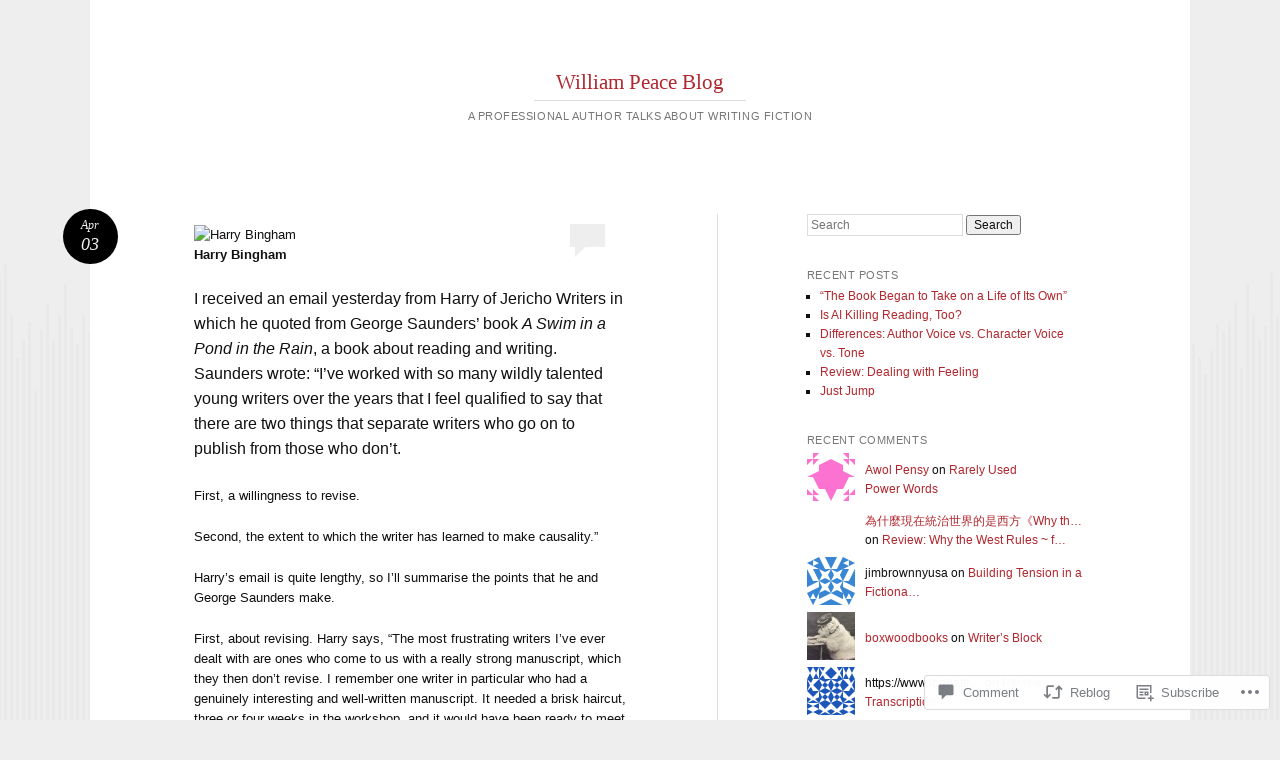

--- FILE ---
content_type: text/html; charset=UTF-8
request_url: https://williampeaceblog.com/2021/04/03/2376/
body_size: 26431
content:
<!DOCTYPE html>
<html lang="en">
<head>
<meta charset="UTF-8" />
<meta name="viewport" content="width=device-width" />
<title>William Peace Blog</title>
<link rel="profile" href="http://gmpg.org/xfn/11" />
<link rel="pingback" href="https://williampeaceblog.com/xmlrpc.php" />
<!--[if lt IE 9]>
<script src="https://s0.wp.com/wp-content/themes/pub/reddle/js/html5.js?m=1322254433i" type="text/javascript"></script>
<![endif]-->

<meta name='robots' content='max-image-preview:large' />

<!-- Async WordPress.com Remote Login -->
<script id="wpcom_remote_login_js">
var wpcom_remote_login_extra_auth = '';
function wpcom_remote_login_remove_dom_node_id( element_id ) {
	var dom_node = document.getElementById( element_id );
	if ( dom_node ) { dom_node.parentNode.removeChild( dom_node ); }
}
function wpcom_remote_login_remove_dom_node_classes( class_name ) {
	var dom_nodes = document.querySelectorAll( '.' + class_name );
	for ( var i = 0; i < dom_nodes.length; i++ ) {
		dom_nodes[ i ].parentNode.removeChild( dom_nodes[ i ] );
	}
}
function wpcom_remote_login_final_cleanup() {
	wpcom_remote_login_remove_dom_node_classes( "wpcom_remote_login_msg" );
	wpcom_remote_login_remove_dom_node_id( "wpcom_remote_login_key" );
	wpcom_remote_login_remove_dom_node_id( "wpcom_remote_login_validate" );
	wpcom_remote_login_remove_dom_node_id( "wpcom_remote_login_js" );
	wpcom_remote_login_remove_dom_node_id( "wpcom_request_access_iframe" );
	wpcom_remote_login_remove_dom_node_id( "wpcom_request_access_styles" );
}

// Watch for messages back from the remote login
window.addEventListener( "message", function( e ) {
	if ( e.origin === "https://r-login.wordpress.com" ) {
		var data = {};
		try {
			data = JSON.parse( e.data );
		} catch( e ) {
			wpcom_remote_login_final_cleanup();
			return;
		}

		if ( data.msg === 'LOGIN' ) {
			// Clean up the login check iframe
			wpcom_remote_login_remove_dom_node_id( "wpcom_remote_login_key" );

			var id_regex = new RegExp( /^[0-9]+$/ );
			var token_regex = new RegExp( /^.*|.*|.*$/ );
			if (
				token_regex.test( data.token )
				&& id_regex.test( data.wpcomid )
			) {
				// We have everything we need to ask for a login
				var script = document.createElement( "script" );
				script.setAttribute( "id", "wpcom_remote_login_validate" );
				script.src = '/remote-login.php?wpcom_remote_login=validate'
					+ '&wpcomid=' + data.wpcomid
					+ '&token=' + encodeURIComponent( data.token )
					+ '&host=' + window.location.protocol
					+ '//' + window.location.hostname
					+ '&postid=2376'
					+ '&is_singular=1';
				document.body.appendChild( script );
			}

			return;
		}

		// Safari ITP, not logged in, so redirect
		if ( data.msg === 'LOGIN-REDIRECT' ) {
			window.location = 'https://wordpress.com/log-in?redirect_to=' + window.location.href;
			return;
		}

		// Safari ITP, storage access failed, remove the request
		if ( data.msg === 'LOGIN-REMOVE' ) {
			var css_zap = 'html { -webkit-transition: margin-top 1s; transition: margin-top 1s; } /* 9001 */ html { margin-top: 0 !important; } * html body { margin-top: 0 !important; } @media screen and ( max-width: 782px ) { html { margin-top: 0 !important; } * html body { margin-top: 0 !important; } }';
			var style_zap = document.createElement( 'style' );
			style_zap.type = 'text/css';
			style_zap.appendChild( document.createTextNode( css_zap ) );
			document.body.appendChild( style_zap );

			var e = document.getElementById( 'wpcom_request_access_iframe' );
			e.parentNode.removeChild( e );

			document.cookie = 'wordpress_com_login_access=denied; path=/; max-age=31536000';

			return;
		}

		// Safari ITP
		if ( data.msg === 'REQUEST_ACCESS' ) {
			console.log( 'request access: safari' );

			// Check ITP iframe enable/disable knob
			if ( wpcom_remote_login_extra_auth !== 'safari_itp_iframe' ) {
				return;
			}

			// If we are in a "private window" there is no ITP.
			var private_window = false;
			try {
				var opendb = window.openDatabase( null, null, null, null );
			} catch( e ) {
				private_window = true;
			}

			if ( private_window ) {
				console.log( 'private window' );
				return;
			}

			var iframe = document.createElement( 'iframe' );
			iframe.id = 'wpcom_request_access_iframe';
			iframe.setAttribute( 'scrolling', 'no' );
			iframe.setAttribute( 'sandbox', 'allow-storage-access-by-user-activation allow-scripts allow-same-origin allow-top-navigation-by-user-activation' );
			iframe.src = 'https://r-login.wordpress.com/remote-login.php?wpcom_remote_login=request_access&origin=' + encodeURIComponent( data.origin ) + '&wpcomid=' + encodeURIComponent( data.wpcomid );

			var css = 'html { -webkit-transition: margin-top 1s; transition: margin-top 1s; } /* 9001 */ html { margin-top: 46px !important; } * html body { margin-top: 46px !important; } @media screen and ( max-width: 660px ) { html { margin-top: 71px !important; } * html body { margin-top: 71px !important; } #wpcom_request_access_iframe { display: block; height: 71px !important; } } #wpcom_request_access_iframe { border: 0px; height: 46px; position: fixed; top: 0; left: 0; width: 100%; min-width: 100%; z-index: 99999; background: #23282d; } ';

			var style = document.createElement( 'style' );
			style.type = 'text/css';
			style.id = 'wpcom_request_access_styles';
			style.appendChild( document.createTextNode( css ) );
			document.body.appendChild( style );

			document.body.appendChild( iframe );
		}

		if ( data.msg === 'DONE' ) {
			wpcom_remote_login_final_cleanup();
		}
	}
}, false );

// Inject the remote login iframe after the page has had a chance to load
// more critical resources
window.addEventListener( "DOMContentLoaded", function( e ) {
	var iframe = document.createElement( "iframe" );
	iframe.style.display = "none";
	iframe.setAttribute( "scrolling", "no" );
	iframe.setAttribute( "id", "wpcom_remote_login_key" );
	iframe.src = "https://r-login.wordpress.com/remote-login.php"
		+ "?wpcom_remote_login=key"
		+ "&origin=aHR0cHM6Ly93aWxsaWFtcGVhY2VibG9nLmNvbQ%3D%3D"
		+ "&wpcomid=68355885"
		+ "&time=" + Math.floor( Date.now() / 1000 );
	document.body.appendChild( iframe );
}, false );
</script>
<link rel='dns-prefetch' href='//s0.wp.com' />
<link rel='dns-prefetch' href='//widgets.wp.com' />
<link rel="alternate" type="application/rss+xml" title="William Peace Blog &raquo; Feed" href="https://williampeaceblog.com/feed/" />
<link rel="alternate" type="application/rss+xml" title="William Peace Blog &raquo; Comments Feed" href="https://williampeaceblog.com/comments/feed/" />
<link rel="alternate" type="application/rss+xml" title="William Peace Blog &raquo;  Comments Feed" href="https://williampeaceblog.com/2021/04/03/2376/feed/" />
	<script type="text/javascript">
		/* <![CDATA[ */
		function addLoadEvent(func) {
			var oldonload = window.onload;
			if (typeof window.onload != 'function') {
				window.onload = func;
			} else {
				window.onload = function () {
					oldonload();
					func();
				}
			}
		}
		/* ]]> */
	</script>
	<link crossorigin='anonymous' rel='stylesheet' id='all-css-0-1' href='/_static/??-eJxtzEkKgDAMQNELWYNjcSGeRdog1Q7BpHh9UQRBXD74fDhImRQFo0DIinxeXGRYUWg222PgHCEkmz0y7OhnQasosXxUGuYC/o/ebfh+b135FMZKd02th77t1hMpiDR+&cssminify=yes' type='text/css' media='all' />
<style id='wp-emoji-styles-inline-css'>

	img.wp-smiley, img.emoji {
		display: inline !important;
		border: none !important;
		box-shadow: none !important;
		height: 1em !important;
		width: 1em !important;
		margin: 0 0.07em !important;
		vertical-align: -0.1em !important;
		background: none !important;
		padding: 0 !important;
	}
/*# sourceURL=wp-emoji-styles-inline-css */
</style>
<link crossorigin='anonymous' rel='stylesheet' id='all-css-2-1' href='/wp-content/plugins/gutenberg-core/v22.2.0/build/styles/block-library/style.css?m=1764855221i&cssminify=yes' type='text/css' media='all' />
<style id='wp-block-library-inline-css'>
.has-text-align-justify {
	text-align:justify;
}
.has-text-align-justify{text-align:justify;}

/*# sourceURL=wp-block-library-inline-css */
</style><style id='wp-block-paragraph-inline-css'>
.is-small-text{font-size:.875em}.is-regular-text{font-size:1em}.is-large-text{font-size:2.25em}.is-larger-text{font-size:3em}.has-drop-cap:not(:focus):first-letter{float:left;font-size:8.4em;font-style:normal;font-weight:100;line-height:.68;margin:.05em .1em 0 0;text-transform:uppercase}body.rtl .has-drop-cap:not(:focus):first-letter{float:none;margin-left:.1em}p.has-drop-cap.has-background{overflow:hidden}:root :where(p.has-background){padding:1.25em 2.375em}:where(p.has-text-color:not(.has-link-color)) a{color:inherit}p.has-text-align-left[style*="writing-mode:vertical-lr"],p.has-text-align-right[style*="writing-mode:vertical-rl"]{rotate:180deg}
/*# sourceURL=/wp-content/plugins/gutenberg-core/v22.2.0/build/styles/block-library/paragraph/style.css */
</style>
<style id='wp-block-image-inline-css'>
.wp-block-image>a,.wp-block-image>figure>a{display:inline-block}.wp-block-image img{box-sizing:border-box;height:auto;max-width:100%;vertical-align:bottom}@media not (prefers-reduced-motion){.wp-block-image img.hide{visibility:hidden}.wp-block-image img.show{animation:show-content-image .4s}}.wp-block-image[style*=border-radius] img,.wp-block-image[style*=border-radius]>a{border-radius:inherit}.wp-block-image.has-custom-border img{box-sizing:border-box}.wp-block-image.aligncenter{text-align:center}.wp-block-image.alignfull>a,.wp-block-image.alignwide>a{width:100%}.wp-block-image.alignfull img,.wp-block-image.alignwide img{height:auto;width:100%}.wp-block-image .aligncenter,.wp-block-image .alignleft,.wp-block-image .alignright,.wp-block-image.aligncenter,.wp-block-image.alignleft,.wp-block-image.alignright{display:table}.wp-block-image .aligncenter>figcaption,.wp-block-image .alignleft>figcaption,.wp-block-image .alignright>figcaption,.wp-block-image.aligncenter>figcaption,.wp-block-image.alignleft>figcaption,.wp-block-image.alignright>figcaption{caption-side:bottom;display:table-caption}.wp-block-image .alignleft{float:left;margin:.5em 1em .5em 0}.wp-block-image .alignright{float:right;margin:.5em 0 .5em 1em}.wp-block-image .aligncenter{margin-left:auto;margin-right:auto}.wp-block-image :where(figcaption){margin-bottom:1em;margin-top:.5em}.wp-block-image.is-style-circle-mask img{border-radius:9999px}@supports ((-webkit-mask-image:none) or (mask-image:none)) or (-webkit-mask-image:none){.wp-block-image.is-style-circle-mask img{border-radius:0;-webkit-mask-image:url('data:image/svg+xml;utf8,<svg viewBox="0 0 100 100" xmlns="http://www.w3.org/2000/svg"><circle cx="50" cy="50" r="50"/></svg>');mask-image:url('data:image/svg+xml;utf8,<svg viewBox="0 0 100 100" xmlns="http://www.w3.org/2000/svg"><circle cx="50" cy="50" r="50"/></svg>');mask-mode:alpha;-webkit-mask-position:center;mask-position:center;-webkit-mask-repeat:no-repeat;mask-repeat:no-repeat;-webkit-mask-size:contain;mask-size:contain}}:root :where(.wp-block-image.is-style-rounded img,.wp-block-image .is-style-rounded img){border-radius:9999px}.wp-block-image figure{margin:0}.wp-lightbox-container{display:flex;flex-direction:column;position:relative}.wp-lightbox-container img{cursor:zoom-in}.wp-lightbox-container img:hover+button{opacity:1}.wp-lightbox-container button{align-items:center;backdrop-filter:blur(16px) saturate(180%);background-color:#5a5a5a40;border:none;border-radius:4px;cursor:zoom-in;display:flex;height:20px;justify-content:center;opacity:0;padding:0;position:absolute;right:16px;text-align:center;top:16px;width:20px;z-index:100}@media not (prefers-reduced-motion){.wp-lightbox-container button{transition:opacity .2s ease}}.wp-lightbox-container button:focus-visible{outline:3px auto #5a5a5a40;outline:3px auto -webkit-focus-ring-color;outline-offset:3px}.wp-lightbox-container button:hover{cursor:pointer;opacity:1}.wp-lightbox-container button:focus{opacity:1}.wp-lightbox-container button:focus,.wp-lightbox-container button:hover,.wp-lightbox-container button:not(:hover):not(:active):not(.has-background){background-color:#5a5a5a40;border:none}.wp-lightbox-overlay{box-sizing:border-box;cursor:zoom-out;height:100vh;left:0;overflow:hidden;position:fixed;top:0;visibility:hidden;width:100%;z-index:100000}.wp-lightbox-overlay .close-button{align-items:center;cursor:pointer;display:flex;justify-content:center;min-height:40px;min-width:40px;padding:0;position:absolute;right:calc(env(safe-area-inset-right) + 16px);top:calc(env(safe-area-inset-top) + 16px);z-index:5000000}.wp-lightbox-overlay .close-button:focus,.wp-lightbox-overlay .close-button:hover,.wp-lightbox-overlay .close-button:not(:hover):not(:active):not(.has-background){background:none;border:none}.wp-lightbox-overlay .lightbox-image-container{height:var(--wp--lightbox-container-height);left:50%;overflow:hidden;position:absolute;top:50%;transform:translate(-50%,-50%);transform-origin:top left;width:var(--wp--lightbox-container-width);z-index:9999999999}.wp-lightbox-overlay .wp-block-image{align-items:center;box-sizing:border-box;display:flex;height:100%;justify-content:center;margin:0;position:relative;transform-origin:0 0;width:100%;z-index:3000000}.wp-lightbox-overlay .wp-block-image img{height:var(--wp--lightbox-image-height);min-height:var(--wp--lightbox-image-height);min-width:var(--wp--lightbox-image-width);width:var(--wp--lightbox-image-width)}.wp-lightbox-overlay .wp-block-image figcaption{display:none}.wp-lightbox-overlay button{background:none;border:none}.wp-lightbox-overlay .scrim{background-color:#fff;height:100%;opacity:.9;position:absolute;width:100%;z-index:2000000}.wp-lightbox-overlay.active{visibility:visible}@media not (prefers-reduced-motion){.wp-lightbox-overlay.active{animation:turn-on-visibility .25s both}.wp-lightbox-overlay.active img{animation:turn-on-visibility .35s both}.wp-lightbox-overlay.show-closing-animation:not(.active){animation:turn-off-visibility .35s both}.wp-lightbox-overlay.show-closing-animation:not(.active) img{animation:turn-off-visibility .25s both}.wp-lightbox-overlay.zoom.active{animation:none;opacity:1;visibility:visible}.wp-lightbox-overlay.zoom.active .lightbox-image-container{animation:lightbox-zoom-in .4s}.wp-lightbox-overlay.zoom.active .lightbox-image-container img{animation:none}.wp-lightbox-overlay.zoom.active .scrim{animation:turn-on-visibility .4s forwards}.wp-lightbox-overlay.zoom.show-closing-animation:not(.active){animation:none}.wp-lightbox-overlay.zoom.show-closing-animation:not(.active) .lightbox-image-container{animation:lightbox-zoom-out .4s}.wp-lightbox-overlay.zoom.show-closing-animation:not(.active) .lightbox-image-container img{animation:none}.wp-lightbox-overlay.zoom.show-closing-animation:not(.active) .scrim{animation:turn-off-visibility .4s forwards}}@keyframes show-content-image{0%{visibility:hidden}99%{visibility:hidden}to{visibility:visible}}@keyframes turn-on-visibility{0%{opacity:0}to{opacity:1}}@keyframes turn-off-visibility{0%{opacity:1;visibility:visible}99%{opacity:0;visibility:visible}to{opacity:0;visibility:hidden}}@keyframes lightbox-zoom-in{0%{transform:translate(calc((-100vw + var(--wp--lightbox-scrollbar-width))/2 + var(--wp--lightbox-initial-left-position)),calc(-50vh + var(--wp--lightbox-initial-top-position))) scale(var(--wp--lightbox-scale))}to{transform:translate(-50%,-50%) scale(1)}}@keyframes lightbox-zoom-out{0%{transform:translate(-50%,-50%) scale(1);visibility:visible}99%{visibility:visible}to{transform:translate(calc((-100vw + var(--wp--lightbox-scrollbar-width))/2 + var(--wp--lightbox-initial-left-position)),calc(-50vh + var(--wp--lightbox-initial-top-position))) scale(var(--wp--lightbox-scale));visibility:hidden}}
/*# sourceURL=/wp-content/plugins/gutenberg-core/v22.2.0/build/styles/block-library/image/style.css */
</style>
<style id='global-styles-inline-css'>
:root{--wp--preset--aspect-ratio--square: 1;--wp--preset--aspect-ratio--4-3: 4/3;--wp--preset--aspect-ratio--3-4: 3/4;--wp--preset--aspect-ratio--3-2: 3/2;--wp--preset--aspect-ratio--2-3: 2/3;--wp--preset--aspect-ratio--16-9: 16/9;--wp--preset--aspect-ratio--9-16: 9/16;--wp--preset--color--black: #000000;--wp--preset--color--cyan-bluish-gray: #abb8c3;--wp--preset--color--white: #ffffff;--wp--preset--color--pale-pink: #f78da7;--wp--preset--color--vivid-red: #cf2e2e;--wp--preset--color--luminous-vivid-orange: #ff6900;--wp--preset--color--luminous-vivid-amber: #fcb900;--wp--preset--color--light-green-cyan: #7bdcb5;--wp--preset--color--vivid-green-cyan: #00d084;--wp--preset--color--pale-cyan-blue: #8ed1fc;--wp--preset--color--vivid-cyan-blue: #0693e3;--wp--preset--color--vivid-purple: #9b51e0;--wp--preset--gradient--vivid-cyan-blue-to-vivid-purple: linear-gradient(135deg,rgb(6,147,227) 0%,rgb(155,81,224) 100%);--wp--preset--gradient--light-green-cyan-to-vivid-green-cyan: linear-gradient(135deg,rgb(122,220,180) 0%,rgb(0,208,130) 100%);--wp--preset--gradient--luminous-vivid-amber-to-luminous-vivid-orange: linear-gradient(135deg,rgb(252,185,0) 0%,rgb(255,105,0) 100%);--wp--preset--gradient--luminous-vivid-orange-to-vivid-red: linear-gradient(135deg,rgb(255,105,0) 0%,rgb(207,46,46) 100%);--wp--preset--gradient--very-light-gray-to-cyan-bluish-gray: linear-gradient(135deg,rgb(238,238,238) 0%,rgb(169,184,195) 100%);--wp--preset--gradient--cool-to-warm-spectrum: linear-gradient(135deg,rgb(74,234,220) 0%,rgb(151,120,209) 20%,rgb(207,42,186) 40%,rgb(238,44,130) 60%,rgb(251,105,98) 80%,rgb(254,248,76) 100%);--wp--preset--gradient--blush-light-purple: linear-gradient(135deg,rgb(255,206,236) 0%,rgb(152,150,240) 100%);--wp--preset--gradient--blush-bordeaux: linear-gradient(135deg,rgb(254,205,165) 0%,rgb(254,45,45) 50%,rgb(107,0,62) 100%);--wp--preset--gradient--luminous-dusk: linear-gradient(135deg,rgb(255,203,112) 0%,rgb(199,81,192) 50%,rgb(65,88,208) 100%);--wp--preset--gradient--pale-ocean: linear-gradient(135deg,rgb(255,245,203) 0%,rgb(182,227,212) 50%,rgb(51,167,181) 100%);--wp--preset--gradient--electric-grass: linear-gradient(135deg,rgb(202,248,128) 0%,rgb(113,206,126) 100%);--wp--preset--gradient--midnight: linear-gradient(135deg,rgb(2,3,129) 0%,rgb(40,116,252) 100%);--wp--preset--font-size--small: 13px;--wp--preset--font-size--medium: 20px;--wp--preset--font-size--large: 36px;--wp--preset--font-size--x-large: 42px;--wp--preset--font-family--albert-sans: 'Albert Sans', sans-serif;--wp--preset--font-family--alegreya: Alegreya, serif;--wp--preset--font-family--arvo: Arvo, serif;--wp--preset--font-family--bodoni-moda: 'Bodoni Moda', serif;--wp--preset--font-family--bricolage-grotesque: 'Bricolage Grotesque', sans-serif;--wp--preset--font-family--cabin: Cabin, sans-serif;--wp--preset--font-family--chivo: Chivo, sans-serif;--wp--preset--font-family--commissioner: Commissioner, sans-serif;--wp--preset--font-family--cormorant: Cormorant, serif;--wp--preset--font-family--courier-prime: 'Courier Prime', monospace;--wp--preset--font-family--crimson-pro: 'Crimson Pro', serif;--wp--preset--font-family--dm-mono: 'DM Mono', monospace;--wp--preset--font-family--dm-sans: 'DM Sans', sans-serif;--wp--preset--font-family--dm-serif-display: 'DM Serif Display', serif;--wp--preset--font-family--domine: Domine, serif;--wp--preset--font-family--eb-garamond: 'EB Garamond', serif;--wp--preset--font-family--epilogue: Epilogue, sans-serif;--wp--preset--font-family--fahkwang: Fahkwang, sans-serif;--wp--preset--font-family--figtree: Figtree, sans-serif;--wp--preset--font-family--fira-sans: 'Fira Sans', sans-serif;--wp--preset--font-family--fjalla-one: 'Fjalla One', sans-serif;--wp--preset--font-family--fraunces: Fraunces, serif;--wp--preset--font-family--gabarito: Gabarito, system-ui;--wp--preset--font-family--ibm-plex-mono: 'IBM Plex Mono', monospace;--wp--preset--font-family--ibm-plex-sans: 'IBM Plex Sans', sans-serif;--wp--preset--font-family--ibarra-real-nova: 'Ibarra Real Nova', serif;--wp--preset--font-family--instrument-serif: 'Instrument Serif', serif;--wp--preset--font-family--inter: Inter, sans-serif;--wp--preset--font-family--josefin-sans: 'Josefin Sans', sans-serif;--wp--preset--font-family--jost: Jost, sans-serif;--wp--preset--font-family--libre-baskerville: 'Libre Baskerville', serif;--wp--preset--font-family--libre-franklin: 'Libre Franklin', sans-serif;--wp--preset--font-family--literata: Literata, serif;--wp--preset--font-family--lora: Lora, serif;--wp--preset--font-family--merriweather: Merriweather, serif;--wp--preset--font-family--montserrat: Montserrat, sans-serif;--wp--preset--font-family--newsreader: Newsreader, serif;--wp--preset--font-family--noto-sans-mono: 'Noto Sans Mono', sans-serif;--wp--preset--font-family--nunito: Nunito, sans-serif;--wp--preset--font-family--open-sans: 'Open Sans', sans-serif;--wp--preset--font-family--overpass: Overpass, sans-serif;--wp--preset--font-family--pt-serif: 'PT Serif', serif;--wp--preset--font-family--petrona: Petrona, serif;--wp--preset--font-family--piazzolla: Piazzolla, serif;--wp--preset--font-family--playfair-display: 'Playfair Display', serif;--wp--preset--font-family--plus-jakarta-sans: 'Plus Jakarta Sans', sans-serif;--wp--preset--font-family--poppins: Poppins, sans-serif;--wp--preset--font-family--raleway: Raleway, sans-serif;--wp--preset--font-family--roboto: Roboto, sans-serif;--wp--preset--font-family--roboto-slab: 'Roboto Slab', serif;--wp--preset--font-family--rubik: Rubik, sans-serif;--wp--preset--font-family--rufina: Rufina, serif;--wp--preset--font-family--sora: Sora, sans-serif;--wp--preset--font-family--source-sans-3: 'Source Sans 3', sans-serif;--wp--preset--font-family--source-serif-4: 'Source Serif 4', serif;--wp--preset--font-family--space-mono: 'Space Mono', monospace;--wp--preset--font-family--syne: Syne, sans-serif;--wp--preset--font-family--texturina: Texturina, serif;--wp--preset--font-family--urbanist: Urbanist, sans-serif;--wp--preset--font-family--work-sans: 'Work Sans', sans-serif;--wp--preset--spacing--20: 0.44rem;--wp--preset--spacing--30: 0.67rem;--wp--preset--spacing--40: 1rem;--wp--preset--spacing--50: 1.5rem;--wp--preset--spacing--60: 2.25rem;--wp--preset--spacing--70: 3.38rem;--wp--preset--spacing--80: 5.06rem;--wp--preset--shadow--natural: 6px 6px 9px rgba(0, 0, 0, 0.2);--wp--preset--shadow--deep: 12px 12px 50px rgba(0, 0, 0, 0.4);--wp--preset--shadow--sharp: 6px 6px 0px rgba(0, 0, 0, 0.2);--wp--preset--shadow--outlined: 6px 6px 0px -3px rgb(255, 255, 255), 6px 6px rgb(0, 0, 0);--wp--preset--shadow--crisp: 6px 6px 0px rgb(0, 0, 0);}:where(.is-layout-flex){gap: 0.5em;}:where(.is-layout-grid){gap: 0.5em;}body .is-layout-flex{display: flex;}.is-layout-flex{flex-wrap: wrap;align-items: center;}.is-layout-flex > :is(*, div){margin: 0;}body .is-layout-grid{display: grid;}.is-layout-grid > :is(*, div){margin: 0;}:where(.wp-block-columns.is-layout-flex){gap: 2em;}:where(.wp-block-columns.is-layout-grid){gap: 2em;}:where(.wp-block-post-template.is-layout-flex){gap: 1.25em;}:where(.wp-block-post-template.is-layout-grid){gap: 1.25em;}.has-black-color{color: var(--wp--preset--color--black) !important;}.has-cyan-bluish-gray-color{color: var(--wp--preset--color--cyan-bluish-gray) !important;}.has-white-color{color: var(--wp--preset--color--white) !important;}.has-pale-pink-color{color: var(--wp--preset--color--pale-pink) !important;}.has-vivid-red-color{color: var(--wp--preset--color--vivid-red) !important;}.has-luminous-vivid-orange-color{color: var(--wp--preset--color--luminous-vivid-orange) !important;}.has-luminous-vivid-amber-color{color: var(--wp--preset--color--luminous-vivid-amber) !important;}.has-light-green-cyan-color{color: var(--wp--preset--color--light-green-cyan) !important;}.has-vivid-green-cyan-color{color: var(--wp--preset--color--vivid-green-cyan) !important;}.has-pale-cyan-blue-color{color: var(--wp--preset--color--pale-cyan-blue) !important;}.has-vivid-cyan-blue-color{color: var(--wp--preset--color--vivid-cyan-blue) !important;}.has-vivid-purple-color{color: var(--wp--preset--color--vivid-purple) !important;}.has-black-background-color{background-color: var(--wp--preset--color--black) !important;}.has-cyan-bluish-gray-background-color{background-color: var(--wp--preset--color--cyan-bluish-gray) !important;}.has-white-background-color{background-color: var(--wp--preset--color--white) !important;}.has-pale-pink-background-color{background-color: var(--wp--preset--color--pale-pink) !important;}.has-vivid-red-background-color{background-color: var(--wp--preset--color--vivid-red) !important;}.has-luminous-vivid-orange-background-color{background-color: var(--wp--preset--color--luminous-vivid-orange) !important;}.has-luminous-vivid-amber-background-color{background-color: var(--wp--preset--color--luminous-vivid-amber) !important;}.has-light-green-cyan-background-color{background-color: var(--wp--preset--color--light-green-cyan) !important;}.has-vivid-green-cyan-background-color{background-color: var(--wp--preset--color--vivid-green-cyan) !important;}.has-pale-cyan-blue-background-color{background-color: var(--wp--preset--color--pale-cyan-blue) !important;}.has-vivid-cyan-blue-background-color{background-color: var(--wp--preset--color--vivid-cyan-blue) !important;}.has-vivid-purple-background-color{background-color: var(--wp--preset--color--vivid-purple) !important;}.has-black-border-color{border-color: var(--wp--preset--color--black) !important;}.has-cyan-bluish-gray-border-color{border-color: var(--wp--preset--color--cyan-bluish-gray) !important;}.has-white-border-color{border-color: var(--wp--preset--color--white) !important;}.has-pale-pink-border-color{border-color: var(--wp--preset--color--pale-pink) !important;}.has-vivid-red-border-color{border-color: var(--wp--preset--color--vivid-red) !important;}.has-luminous-vivid-orange-border-color{border-color: var(--wp--preset--color--luminous-vivid-orange) !important;}.has-luminous-vivid-amber-border-color{border-color: var(--wp--preset--color--luminous-vivid-amber) !important;}.has-light-green-cyan-border-color{border-color: var(--wp--preset--color--light-green-cyan) !important;}.has-vivid-green-cyan-border-color{border-color: var(--wp--preset--color--vivid-green-cyan) !important;}.has-pale-cyan-blue-border-color{border-color: var(--wp--preset--color--pale-cyan-blue) !important;}.has-vivid-cyan-blue-border-color{border-color: var(--wp--preset--color--vivid-cyan-blue) !important;}.has-vivid-purple-border-color{border-color: var(--wp--preset--color--vivid-purple) !important;}.has-vivid-cyan-blue-to-vivid-purple-gradient-background{background: var(--wp--preset--gradient--vivid-cyan-blue-to-vivid-purple) !important;}.has-light-green-cyan-to-vivid-green-cyan-gradient-background{background: var(--wp--preset--gradient--light-green-cyan-to-vivid-green-cyan) !important;}.has-luminous-vivid-amber-to-luminous-vivid-orange-gradient-background{background: var(--wp--preset--gradient--luminous-vivid-amber-to-luminous-vivid-orange) !important;}.has-luminous-vivid-orange-to-vivid-red-gradient-background{background: var(--wp--preset--gradient--luminous-vivid-orange-to-vivid-red) !important;}.has-very-light-gray-to-cyan-bluish-gray-gradient-background{background: var(--wp--preset--gradient--very-light-gray-to-cyan-bluish-gray) !important;}.has-cool-to-warm-spectrum-gradient-background{background: var(--wp--preset--gradient--cool-to-warm-spectrum) !important;}.has-blush-light-purple-gradient-background{background: var(--wp--preset--gradient--blush-light-purple) !important;}.has-blush-bordeaux-gradient-background{background: var(--wp--preset--gradient--blush-bordeaux) !important;}.has-luminous-dusk-gradient-background{background: var(--wp--preset--gradient--luminous-dusk) !important;}.has-pale-ocean-gradient-background{background: var(--wp--preset--gradient--pale-ocean) !important;}.has-electric-grass-gradient-background{background: var(--wp--preset--gradient--electric-grass) !important;}.has-midnight-gradient-background{background: var(--wp--preset--gradient--midnight) !important;}.has-small-font-size{font-size: var(--wp--preset--font-size--small) !important;}.has-medium-font-size{font-size: var(--wp--preset--font-size--medium) !important;}.has-large-font-size{font-size: var(--wp--preset--font-size--large) !important;}.has-x-large-font-size{font-size: var(--wp--preset--font-size--x-large) !important;}.has-albert-sans-font-family{font-family: var(--wp--preset--font-family--albert-sans) !important;}.has-alegreya-font-family{font-family: var(--wp--preset--font-family--alegreya) !important;}.has-arvo-font-family{font-family: var(--wp--preset--font-family--arvo) !important;}.has-bodoni-moda-font-family{font-family: var(--wp--preset--font-family--bodoni-moda) !important;}.has-bricolage-grotesque-font-family{font-family: var(--wp--preset--font-family--bricolage-grotesque) !important;}.has-cabin-font-family{font-family: var(--wp--preset--font-family--cabin) !important;}.has-chivo-font-family{font-family: var(--wp--preset--font-family--chivo) !important;}.has-commissioner-font-family{font-family: var(--wp--preset--font-family--commissioner) !important;}.has-cormorant-font-family{font-family: var(--wp--preset--font-family--cormorant) !important;}.has-courier-prime-font-family{font-family: var(--wp--preset--font-family--courier-prime) !important;}.has-crimson-pro-font-family{font-family: var(--wp--preset--font-family--crimson-pro) !important;}.has-dm-mono-font-family{font-family: var(--wp--preset--font-family--dm-mono) !important;}.has-dm-sans-font-family{font-family: var(--wp--preset--font-family--dm-sans) !important;}.has-dm-serif-display-font-family{font-family: var(--wp--preset--font-family--dm-serif-display) !important;}.has-domine-font-family{font-family: var(--wp--preset--font-family--domine) !important;}.has-eb-garamond-font-family{font-family: var(--wp--preset--font-family--eb-garamond) !important;}.has-epilogue-font-family{font-family: var(--wp--preset--font-family--epilogue) !important;}.has-fahkwang-font-family{font-family: var(--wp--preset--font-family--fahkwang) !important;}.has-figtree-font-family{font-family: var(--wp--preset--font-family--figtree) !important;}.has-fira-sans-font-family{font-family: var(--wp--preset--font-family--fira-sans) !important;}.has-fjalla-one-font-family{font-family: var(--wp--preset--font-family--fjalla-one) !important;}.has-fraunces-font-family{font-family: var(--wp--preset--font-family--fraunces) !important;}.has-gabarito-font-family{font-family: var(--wp--preset--font-family--gabarito) !important;}.has-ibm-plex-mono-font-family{font-family: var(--wp--preset--font-family--ibm-plex-mono) !important;}.has-ibm-plex-sans-font-family{font-family: var(--wp--preset--font-family--ibm-plex-sans) !important;}.has-ibarra-real-nova-font-family{font-family: var(--wp--preset--font-family--ibarra-real-nova) !important;}.has-instrument-serif-font-family{font-family: var(--wp--preset--font-family--instrument-serif) !important;}.has-inter-font-family{font-family: var(--wp--preset--font-family--inter) !important;}.has-josefin-sans-font-family{font-family: var(--wp--preset--font-family--josefin-sans) !important;}.has-jost-font-family{font-family: var(--wp--preset--font-family--jost) !important;}.has-libre-baskerville-font-family{font-family: var(--wp--preset--font-family--libre-baskerville) !important;}.has-libre-franklin-font-family{font-family: var(--wp--preset--font-family--libre-franklin) !important;}.has-literata-font-family{font-family: var(--wp--preset--font-family--literata) !important;}.has-lora-font-family{font-family: var(--wp--preset--font-family--lora) !important;}.has-merriweather-font-family{font-family: var(--wp--preset--font-family--merriweather) !important;}.has-montserrat-font-family{font-family: var(--wp--preset--font-family--montserrat) !important;}.has-newsreader-font-family{font-family: var(--wp--preset--font-family--newsreader) !important;}.has-noto-sans-mono-font-family{font-family: var(--wp--preset--font-family--noto-sans-mono) !important;}.has-nunito-font-family{font-family: var(--wp--preset--font-family--nunito) !important;}.has-open-sans-font-family{font-family: var(--wp--preset--font-family--open-sans) !important;}.has-overpass-font-family{font-family: var(--wp--preset--font-family--overpass) !important;}.has-pt-serif-font-family{font-family: var(--wp--preset--font-family--pt-serif) !important;}.has-petrona-font-family{font-family: var(--wp--preset--font-family--petrona) !important;}.has-piazzolla-font-family{font-family: var(--wp--preset--font-family--piazzolla) !important;}.has-playfair-display-font-family{font-family: var(--wp--preset--font-family--playfair-display) !important;}.has-plus-jakarta-sans-font-family{font-family: var(--wp--preset--font-family--plus-jakarta-sans) !important;}.has-poppins-font-family{font-family: var(--wp--preset--font-family--poppins) !important;}.has-raleway-font-family{font-family: var(--wp--preset--font-family--raleway) !important;}.has-roboto-font-family{font-family: var(--wp--preset--font-family--roboto) !important;}.has-roboto-slab-font-family{font-family: var(--wp--preset--font-family--roboto-slab) !important;}.has-rubik-font-family{font-family: var(--wp--preset--font-family--rubik) !important;}.has-rufina-font-family{font-family: var(--wp--preset--font-family--rufina) !important;}.has-sora-font-family{font-family: var(--wp--preset--font-family--sora) !important;}.has-source-sans-3-font-family{font-family: var(--wp--preset--font-family--source-sans-3) !important;}.has-source-serif-4-font-family{font-family: var(--wp--preset--font-family--source-serif-4) !important;}.has-space-mono-font-family{font-family: var(--wp--preset--font-family--space-mono) !important;}.has-syne-font-family{font-family: var(--wp--preset--font-family--syne) !important;}.has-texturina-font-family{font-family: var(--wp--preset--font-family--texturina) !important;}.has-urbanist-font-family{font-family: var(--wp--preset--font-family--urbanist) !important;}.has-work-sans-font-family{font-family: var(--wp--preset--font-family--work-sans) !important;}
/*# sourceURL=global-styles-inline-css */
</style>

<style id='classic-theme-styles-inline-css'>
/*! This file is auto-generated */
.wp-block-button__link{color:#fff;background-color:#32373c;border-radius:9999px;box-shadow:none;text-decoration:none;padding:calc(.667em + 2px) calc(1.333em + 2px);font-size:1.125em}.wp-block-file__button{background:#32373c;color:#fff;text-decoration:none}
/*# sourceURL=/wp-includes/css/classic-themes.min.css */
</style>
<link crossorigin='anonymous' rel='stylesheet' id='all-css-4-1' href='/_static/??[base64]/f/NV/HKZh/BzH99MVEMJ9yw==&cssminify=yes' type='text/css' media='all' />
<link rel='stylesheet' id='verbum-gutenberg-css-css' href='https://widgets.wp.com/verbum-block-editor/block-editor.css?ver=1738686361' media='all' />
<link crossorigin='anonymous' rel='stylesheet' id='all-css-6-1' href='/wp-content/themes/pub/reddle/style.css?m=1741693343i&cssminify=yes' type='text/css' media='all' />
<style id='jetpack_facebook_likebox-inline-css'>
.widget_facebook_likebox {
	overflow: hidden;
}

/*# sourceURL=/wp-content/mu-plugins/jetpack-plugin/sun/modules/widgets/facebook-likebox/style.css */
</style>
<link crossorigin='anonymous' rel='stylesheet' id='all-css-8-1' href='/_static/??-eJzTLy/QTc7PK0nNK9HPLdUtyClNz8wr1i9KTcrJTwcy0/WTi5G5ekCujj52Temp+bo5+cmJJZn5eSgc3bScxMwikFb7XFtDE1NLExMLc0OTLACohS2q&cssminify=yes' type='text/css' media='all' />
<style id='jetpack-global-styles-frontend-style-inline-css'>
:root { --font-headings: unset; --font-base: unset; --font-headings-default: -apple-system,BlinkMacSystemFont,"Segoe UI",Roboto,Oxygen-Sans,Ubuntu,Cantarell,"Helvetica Neue",sans-serif; --font-base-default: -apple-system,BlinkMacSystemFont,"Segoe UI",Roboto,Oxygen-Sans,Ubuntu,Cantarell,"Helvetica Neue",sans-serif;}
/*# sourceURL=jetpack-global-styles-frontend-style-inline-css */
</style>
<link crossorigin='anonymous' rel='stylesheet' id='all-css-10-1' href='/_static/??-eJyNjcsKAjEMRX/IGtQZBxfip0hMS9sxTYppGfx7H7gRN+7ugcs5sFRHKi1Ig9Jd5R6zGMyhVaTrh8G6QFHfORhYwlvw6P39PbPENZmt4G/ROQuBKWVkxxrVvuBH1lIoz2waILJekF+HUzlupnG3nQ77YZwfuRJIaQ==&cssminify=yes' type='text/css' media='all' />
<script type="text/javascript" id="jetpack_related-posts-js-extra">
/* <![CDATA[ */
var related_posts_js_options = {"post_heading":"h4"};
//# sourceURL=jetpack_related-posts-js-extra
/* ]]> */
</script>
<script type="text/javascript" id="wpcom-actionbar-placeholder-js-extra">
/* <![CDATA[ */
var actionbardata = {"siteID":"68355885","postID":"2376","siteURL":"https://williampeaceblog.com","xhrURL":"https://williampeaceblog.com/wp-admin/admin-ajax.php","nonce":"2b992cfbfc","isLoggedIn":"","statusMessage":"","subsEmailDefault":"instantly","proxyScriptUrl":"https://s0.wp.com/wp-content/js/wpcom-proxy-request.js?m=1513050504i&amp;ver=20211021","shortlink":"https://wp.me/p4COuh-Ck","i18n":{"followedText":"New posts from this site will now appear in your \u003Ca href=\"https://wordpress.com/reader\"\u003EReader\u003C/a\u003E","foldBar":"Collapse this bar","unfoldBar":"Expand this bar","shortLinkCopied":"Shortlink copied to clipboard."}};
//# sourceURL=wpcom-actionbar-placeholder-js-extra
/* ]]> */
</script>
<script type="text/javascript" id="jetpack-mu-wpcom-settings-js-before">
/* <![CDATA[ */
var JETPACK_MU_WPCOM_SETTINGS = {"assetsUrl":"https://s0.wp.com/wp-content/mu-plugins/jetpack-mu-wpcom-plugin/sun/jetpack_vendor/automattic/jetpack-mu-wpcom/src/build/"};
//# sourceURL=jetpack-mu-wpcom-settings-js-before
/* ]]> */
</script>
<script crossorigin='anonymous' type='text/javascript'  src='/_static/??/wp-content/mu-plugins/jetpack-plugin/sun/_inc/build/related-posts/related-posts.min.js,/wp-content/js/rlt-proxy.js?m=1755011788j'></script>
<script type="text/javascript" id="rlt-proxy-js-after">
/* <![CDATA[ */
	rltInitialize( {"token":null,"iframeOrigins":["https:\/\/widgets.wp.com"]} );
//# sourceURL=rlt-proxy-js-after
/* ]]> */
</script>
<link rel="EditURI" type="application/rsd+xml" title="RSD" href="https://williampeaceblog.wordpress.com/xmlrpc.php?rsd" />
<meta name="generator" content="WordPress.com" />
<link rel="canonical" href="https://williampeaceblog.com/2021/04/03/2376/" />
<link rel='shortlink' href='https://wp.me/p4COuh-Ck' />
<link rel="alternate" type="application/json+oembed" href="https://public-api.wordpress.com/oembed/?format=json&amp;url=https%3A%2F%2Fwilliampeaceblog.com%2F2021%2F04%2F03%2F2376%2F&amp;for=wpcom-auto-discovery" /><link rel="alternate" type="application/xml+oembed" href="https://public-api.wordpress.com/oembed/?format=xml&amp;url=https%3A%2F%2Fwilliampeaceblog.com%2F2021%2F04%2F03%2F2376%2F&amp;for=wpcom-auto-discovery" />
<!-- Jetpack Open Graph Tags -->
<meta property="og:type" content="article" />
<meta property="og:title" content=" " />
<meta property="og:url" content="https://williampeaceblog.com/2021/04/03/2376/" />
<meta property="og:description" content="Harry Bingham I received an email yesterday from Harry of Jericho Writers in which he quoted from George Saunders&#8217; book A Swim in a Pond in the Rain, a book about reading and writing. Saunder…" />
<meta property="article:published_time" content="2021-04-03T16:42:54+00:00" />
<meta property="article:modified_time" content="2021-04-03T16:42:54+00:00" />
<meta property="og:site_name" content="William Peace Blog" />
<meta property="og:image" content="https://jerichowriters.com/wp-content/webpc-passthru.php?src=https://images.jerichowriters.com/JUvjrMo-iIelVnhP/w:auto/h:auto/q:75/https://jerichowriters.com/wp-content/uploads/harry.jpg&#038;nocache=1" />
<meta property="og:image:alt" content="Harry Bingham" />
<meta property="og:locale" content="en_US" />
<meta property="article:publisher" content="https://www.facebook.com/WordPresscom" />
<meta name="twitter:text:title" content="William Peace Blog" />
<meta name="twitter:image" content="https://jerichowriters.com/wp-content/webpc-passthru.php?src=https%3A%2F%2Fimages.jerichowriters.com%2FJUvjrMo-iIelVnhP%2Fw%3Aauto%2Fh%3Aauto%2Fq%3A75%2Fhttps%3A%2F%2Fjerichowriters.com%2Fwp-content%2Fuploads%2Fharry.jpg&#038;nocache=1&#038;w=144" />
<meta name="twitter:image:alt" content="Harry Bingham" />
<meta name="twitter:card" content="summary" />

<!-- End Jetpack Open Graph Tags -->
<link rel="shortcut icon" type="image/x-icon" href="https://s0.wp.com/i/favicon.ico?m=1713425267i" sizes="16x16 24x24 32x32 48x48" />
<link rel="icon" type="image/x-icon" href="https://s0.wp.com/i/favicon.ico?m=1713425267i" sizes="16x16 24x24 32x32 48x48" />
<link rel="apple-touch-icon" href="https://s0.wp.com/i/webclip.png?m=1713868326i" />
<link rel='openid.server' href='https://williampeaceblog.com/?openidserver=1' />
<link rel='openid.delegate' href='https://williampeaceblog.com/' />
<link rel="search" type="application/opensearchdescription+xml" href="https://williampeaceblog.com/osd.xml" title="William Peace Blog" />
<link rel="search" type="application/opensearchdescription+xml" href="https://s1.wp.com/opensearch.xml" title="WordPress.com" />
<style type="text/css">.recentcomments a{display:inline !important;padding:0 !important;margin:0 !important;}</style>		<style type="text/css">
			.recentcomments a {
				display: inline !important;
				padding: 0 !important;
				margin: 0 !important;
			}

			table.recentcommentsavatartop img.avatar, table.recentcommentsavatarend img.avatar {
				border: 0px;
				margin: 0;
			}

			table.recentcommentsavatartop a, table.recentcommentsavatarend a {
				border: 0px !important;
				background-color: transparent !important;
			}

			td.recentcommentsavatarend, td.recentcommentsavatartop {
				padding: 0px 0px 1px 0px;
				margin: 0px;
			}

			td.recentcommentstextend {
				border: none !important;
				padding: 0px 0px 2px 10px;
			}

			.rtl td.recentcommentstextend {
				padding: 0px 10px 2px 0px;
			}

			td.recentcommentstexttop {
				border: none;
				padding: 0px 0px 0px 10px;
			}

			.rtl td.recentcommentstexttop {
				padding: 0px 10px 0px 0px;
			}
		</style>
		<meta name="description" content="Harry Bingham I received an email yesterday from Harry of Jericho Writers in which he quoted from George Saunders&#039; book A Swim in a Pond in the Rain, a book about reading and writing. Saunders wrote: &quot;I’ve worked with so many wildly talented young writers over the years that I feel qualified to say that&hellip;" />
	<style type="text/css">
	#masthead img {
		float: left;
	}
			#site-description {
			color: #777 !important;
		}
			#header-image {
			margin-bottom: 3.23em;
		}
		</style>
	<link crossorigin='anonymous' rel='stylesheet' id='all-css-0-3' href='/_static/??-eJyNzE0KAjEMQOELORPqD+pCPIrMNKVkbJMySZjrW8GF7lx+8HiwtSEKW2KD6kMrnokVlmRtis+PQZ2hCnpJChthTqaQRXBNEypE/dLYtYO/rw/iCLNTwc5Z40rNSHr7o7ESv8f3egvn0+F6CcewX16l50ay&cssminify=yes' type='text/css' media='all' />
</head>

<body class="wp-singular post-template-default single single-post postid-2376 single-format-standard wp-theme-pubreddle customizer-styles-applied primary secondary single-author fluid jetpack-reblog-enabled">
<div id="page" class="hfeed">
	<header id="masthead" role="banner">
		<div class="site-branding">
			<h1 id="site-title"><a href="https://williampeaceblog.com/" title="William Peace Blog" rel="home">William Peace Blog</a></h1>
			<h2 id="site-description">A professional author talks about writing fiction</h2>
		</div><!-- .site-branding -->

		
			</header><!-- #masthead -->

	<div id="main">
		<div id="primary">
			<div id="content" role="main">

			
					<nav id="nav-above">
		<h1 class="assistive-text section-heading">Post navigation</h1>

	
		<div class="nav-previous"><a href="https://williampeaceblog.com/2021/03/18/four-types-of-conflict/" rel="prev"><span class="meta-nav">&larr;</span> Four Types of&nbsp;Conflict</a></div>		<div class="nav-next"><a href="https://williampeaceblog.com/2021/04/11/ebooks-for-boys/" rel="next">Ebooks for Boys <span class="meta-nav">&rarr;</span></a></div>
	
	</nav><!-- #nav-above -->
	
				
<article id="post-2376" class="post-2376 post type-post status-publish format-standard hentry category-uncategorized">
	
	<header class="entry-header">
		
				<div class="entry-meta">
			<span class="byline">Posted by <span class="author vcard"><a class="url fn n" href="https://williampeaceblog.com/author/williampeace141151661/" title="View all posts by williampeace141151661" rel="author">williampeace141151661</a></span></span>		</div><!-- .entry-meta -->
		
				<p class="comments-link"><a href="https://williampeaceblog.com/2021/04/03/2376/#respond"><span class="no-reply">0</span></a></p>
			</header><!-- .entry-header -->

		<div class="entry-content">
		
<figure class="wp-block-image"><img src="https://jerichowriters.com/wp-content/webpc-passthru.php?src=https://images.jerichowriters.com/JUvjrMo-iIelVnhP/w:auto/h:auto/q:75/https://jerichowriters.com/wp-content/uploads/harry.jpg&amp;nocache=1" alt="Harry Bingham" /><figcaption><strong>Harry Bingham</strong></figcaption></figure>



<p></p>



<p class="has-normal-font-size">I received an email yesterday from Harry of Jericho Writers in which he quoted from George Saunders&#8217; book <em>A Swim in a Pond in the Rain</em>, a book about reading and writing.  Saunders wrote: &#8220;I’ve worked with so many wildly talented young writers over the years that I feel qualified to say that there are two things that separate writers who go on to publish from those who don’t.</p>



<p>First, a willingness to revise.</p>



<p>Second, the extent to which the writer has learned to make causality.&#8221;</p>



<p>Harry&#8217;s email is quite lengthy, so I&#8217;ll summarise the points that he and George Saunders make.</p>



<p>First, about revising.  Harry says, &#8220;The most frustrating writers I’ve ever dealt with are ones who come to us with a really strong manuscript, which they then don’t revise. I remember one writer in particular who had a genuinely interesting and well-written manuscript. It needed a brisk haircut, three or four weeks in the workshop, and it would have been ready to meet some agents. And – it never did. It never got there.&#8221;</p>



<p>From my point of view, revision is essential.  Painful, yes at times, but if there&#8217; a good editor, if we&#8217;ve listened to him/her, and if we&#8217;ve taken on board her/his points it is just self-destructive not to follow the advice we&#8217;re given.</p>



<p>What about causality?  Harry makes clear that he&#8217;s not talking about the causality that one can observe on a billiard table: predictable physics.  He is talking about the events that are caused by humanity &#8211; by the characteristics, the values the hunches, the emotions, the values of individuals.  This richness is what makes a story interesting.  It&#8217;s when a character does something unexpected, but understandable, and that throws the plot off its expected course.  Or perhaps it is the character&#8217;s surprise reaction to an expected development.  This kind of causality is easy to say, but not so easy to bring to life.  Our characters themselves must have real depth, uniqueness and some internal conflicts to make this kind of rich causality work.</p>



<p>While we&#8217;re on the subject of what differentiates writers who get published from those who don&#8217;t, there is an interesting lead article in the Spring 2021 issue of <em>The Author </em>entitled &#8220;Winner Take All&#8221; by Robert H Frank, who says, &#8220;Whether a book becomes a bestseller depends on many factors, perhaps the most important of which is whether it&#8217;s any good.  But as millions of authors are painfully aware, many good books never achieve bestseller status.  By far the strongest predictor of whether a book of given quality will become a bestseller is whether it was written by an author of earlier bestsellers.  If an author&#8217;s book succeeds, they become a more attractive client for a high profile literary agent.  That means their next cash advance will exceed the previous one by an even larger amount than it would have, which will create additional pressure on their publisher to publicise their new title more aggressively.  And so on.&#8221;</p>



<p>Happy Easter</p>



<p></p>
<div id="jp-post-flair" class="sharedaddy sd-like-enabled sd-sharing-enabled"><div class="sharedaddy sd-sharing-enabled"><div class="robots-nocontent sd-block sd-social sd-social-icon-text sd-sharing"><h3 class="sd-title">Share this:</h3><div class="sd-content"><ul><li class="share-twitter"><a rel="nofollow noopener noreferrer"
				data-shared="sharing-twitter-2376"
				class="share-twitter sd-button share-icon"
				href="https://williampeaceblog.com/2021/04/03/2376/?share=twitter"
				target="_blank"
				aria-labelledby="sharing-twitter-2376"
				>
				<span id="sharing-twitter-2376" hidden>Share on X (Opens in new window)</span>
				<span>X</span>
			</a></li><li class="share-facebook"><a rel="nofollow noopener noreferrer"
				data-shared="sharing-facebook-2376"
				class="share-facebook sd-button share-icon"
				href="https://williampeaceblog.com/2021/04/03/2376/?share=facebook"
				target="_blank"
				aria-labelledby="sharing-facebook-2376"
				>
				<span id="sharing-facebook-2376" hidden>Share on Facebook (Opens in new window)</span>
				<span>Facebook</span>
			</a></li><li class="share-end"></li></ul></div></div></div><div class='sharedaddy sd-block sd-like jetpack-likes-widget-wrapper jetpack-likes-widget-unloaded' id='like-post-wrapper-68355885-2376-69713cd4cf3e4' data-src='//widgets.wp.com/likes/index.html?ver=20260121#blog_id=68355885&amp;post_id=2376&amp;origin=williampeaceblog.wordpress.com&amp;obj_id=68355885-2376-69713cd4cf3e4&amp;domain=williampeaceblog.com' data-name='like-post-frame-68355885-2376-69713cd4cf3e4' data-title='Like or Reblog'><div class='likes-widget-placeholder post-likes-widget-placeholder' style='height: 55px;'><span class='button'><span>Like</span></span> <span class='loading'>Loading...</span></div><span class='sd-text-color'></span><a class='sd-link-color'></a></div>
<div id='jp-relatedposts' class='jp-relatedposts' >
	<h3 class="jp-relatedposts-headline"><em>Related</em></h3>
</div></div>			</div><!-- .entry-content -->
	
		<footer class="entry-meta">
								<p class="cat-links taxonomy-links">
				Posted in <a href="https://williampeaceblog.com/category/uncategorized/" rel="category tag">Uncategorized</a>			</p>
			
					
		<p class="date-link"><a href="https://williampeaceblog.com/2021/04/03/2376/" title="Permalink to " rel="bookmark" class="permalink"><span class="month upper">Apr</span><span class="sep">&middot;</span><span class="day lower">03</span></a></p>

			</footer><!-- #entry-meta -->
	</article><!-- #post-## -->

				
<div id="comments">

	
	
		<div id="respond" class="comment-respond">
		<h3 id="reply-title" class="comment-reply-title">Leave a comment <small><a rel="nofollow" id="cancel-comment-reply-link" href="/2021/04/03/2376/#respond" style="display:none;">Cancel reply</a></small></h3><form action="https://williampeaceblog.com/wp-comments-post.php" method="post" id="commentform" class="comment-form">


<div class="comment-form__verbum transparent"></div><div class="verbum-form-meta"><input type='hidden' name='comment_post_ID' value='2376' id='comment_post_ID' />
<input type='hidden' name='comment_parent' id='comment_parent' value='0' />

			<input type="hidden" name="highlander_comment_nonce" id="highlander_comment_nonce" value="57483e5e01" />
			<input type="hidden" name="verbum_show_subscription_modal" value="" /></div><p style="display: none;"><input type="hidden" id="akismet_comment_nonce" name="akismet_comment_nonce" value="1941046825" /></p><p style="display: none !important;" class="akismet-fields-container" data-prefix="ak_"><label>&#916;<textarea name="ak_hp_textarea" cols="45" rows="8" maxlength="100"></textarea></label><input type="hidden" id="ak_js_1" name="ak_js" value="162"/><script type="text/javascript">
/* <![CDATA[ */
document.getElementById( "ak_js_1" ).setAttribute( "value", ( new Date() ).getTime() );
/* ]]> */
</script>
</p></form>	</div><!-- #respond -->
	<p class="akismet_comment_form_privacy_notice">This site uses Akismet to reduce spam. <a href="https://akismet.com/privacy/" target="_blank" rel="nofollow noopener">Learn how your comment data is processed.</a></p>
</div><!-- #comments -->

					<nav id="nav-below">
		<h1 class="assistive-text section-heading">Post navigation</h1>

	
		<div class="nav-previous"><a href="https://williampeaceblog.com/2021/03/18/four-types-of-conflict/" rel="prev"><span class="meta-nav">&larr;</span> Four Types of&nbsp;Conflict</a></div>		<div class="nav-next"><a href="https://williampeaceblog.com/2021/04/11/ebooks-for-boys/" rel="next">Ebooks for Boys <span class="meta-nav">&rarr;</span></a></div>
	
	</nav><!-- #nav-below -->
	
			
			</div><!-- #content -->
		</div><!-- #primary -->


<div id="secondary" class="widget-area" role="complementary">
	<aside id="search-3" class="widget widget_search"><form method="get" id="searchform" action="https://williampeaceblog.com/">
	<label for="s" class="assistive-text">Search</label>
	<input type="text" class="field" name="s" id="s" placeholder="Search" />
	<input type="submit" class="submit" name="submit" id="searchsubmit" value="Search" />
</form>
</aside>
		<aside id="recent-posts-3" class="widget widget_recent_entries">
		<h1 class="widget-title">Recent Posts</h1>
		<ul>
											<li>
					<a href="https://williampeaceblog.com/2026/01/21/the-book-began-to-take-on-a-life-of-its-own/">&#8220;The Book Began to Take on a Life of Its&nbsp;Own&#8221;</a>
									</li>
											<li>
					<a href="https://williampeaceblog.com/2026/01/13/is-ai-killing-reading-too/">Is AI Killing Reading,&nbsp;Too?</a>
									</li>
											<li>
					<a href="https://williampeaceblog.com/2026/01/04/differences-author-voice-vs-character-voice-vs-tone/">Differences: Author Voice vs. Character Voice vs.&nbsp;Tone</a>
									</li>
											<li>
					<a href="https://williampeaceblog.com/2025/12/30/review-dealing-with-feeling/">Review: Dealing with&nbsp;Feeling</a>
									</li>
											<li>
					<a href="https://williampeaceblog.com/2025/12/20/just-jump/">Just Jump</a>
									</li>
					</ul>

		</aside><aside id="recent-comments-3" class="widget widget_recent_comments"><h1 class="widget-title">Recent Comments</h1>				<table class="recentcommentsavatar" cellspacing="0" cellpadding="0" border="0">
					<tr><td title="Awol Pensy" class="recentcommentsavatartop" style="height:48px; width:48px;"><a href="https://vennary.com" rel="nofollow"><img referrerpolicy="no-referrer" alt='Awol Pensy&#039;s avatar' src='https://2.gravatar.com/avatar/246b8fd25be8d014123cb40b403e522ebc8f52663e0d0497ad5d886b59a7009f?s=48&#038;d=identicon&#038;r=G' srcset='https://2.gravatar.com/avatar/246b8fd25be8d014123cb40b403e522ebc8f52663e0d0497ad5d886b59a7009f?s=48&#038;d=identicon&#038;r=G 1x, https://2.gravatar.com/avatar/246b8fd25be8d014123cb40b403e522ebc8f52663e0d0497ad5d886b59a7009f?s=72&#038;d=identicon&#038;r=G 1.5x, https://2.gravatar.com/avatar/246b8fd25be8d014123cb40b403e522ebc8f52663e0d0497ad5d886b59a7009f?s=96&#038;d=identicon&#038;r=G 2x, https://2.gravatar.com/avatar/246b8fd25be8d014123cb40b403e522ebc8f52663e0d0497ad5d886b59a7009f?s=144&#038;d=identicon&#038;r=G 3x, https://2.gravatar.com/avatar/246b8fd25be8d014123cb40b403e522ebc8f52663e0d0497ad5d886b59a7009f?s=192&#038;d=identicon&#038;r=G 4x' class='avatar avatar-48' height='48' width='48' loading='lazy' decoding='async' /></a></td><td class="recentcommentstexttop" style=""><a href="https://vennary.com" rel="nofollow">Awol Pensy</a> on <a href="https://williampeaceblog.com/2024/01/27/rarely-used-power-words/comment-page-1/#comment-6482">Rarely Used Power&nbsp;Words</a></td></tr><tr><td title="為什麼現在統治世界的是西方《Why the West Rules—for Now》 – wordpress-1329620-5616023.cloudwaysapps.com" class="recentcommentsavatarend" style="height:48px; width:48px;"><a href="https://wordpress-1329620-5616023.cloudwaysapps.com/why-the-west-rules-for-now/" rel="nofollow"></a></td><td class="recentcommentstextend" style=""><a href="https://wordpress-1329620-5616023.cloudwaysapps.com/why-the-west-rules-for-now/" rel="nofollow">為什麼現在統治世界的是西方《Why th&hellip;</a> on <a href="https://williampeaceblog.com/2016/07/31/review-why-the-west-rules-for-now/comment-page-1/#comment-6481">Review: Why the West Rules ~ f&hellip;</a></td></tr><tr><td title="jimbrownnyusa" class="recentcommentsavatarend" style="height:48px; width:48px;"><img referrerpolicy="no-referrer" alt='jimbrownnyusa&#039;s avatar' src='https://1.gravatar.com/avatar/1706900dfbcf431522594cc2b5e663593d10fe2fe6d5d4e3b366e70b65a7e8d8?s=48&#038;d=identicon&#038;r=G' srcset='https://1.gravatar.com/avatar/1706900dfbcf431522594cc2b5e663593d10fe2fe6d5d4e3b366e70b65a7e8d8?s=48&#038;d=identicon&#038;r=G 1x, https://1.gravatar.com/avatar/1706900dfbcf431522594cc2b5e663593d10fe2fe6d5d4e3b366e70b65a7e8d8?s=72&#038;d=identicon&#038;r=G 1.5x, https://1.gravatar.com/avatar/1706900dfbcf431522594cc2b5e663593d10fe2fe6d5d4e3b366e70b65a7e8d8?s=96&#038;d=identicon&#038;r=G 2x, https://1.gravatar.com/avatar/1706900dfbcf431522594cc2b5e663593d10fe2fe6d5d4e3b366e70b65a7e8d8?s=144&#038;d=identicon&#038;r=G 3x, https://1.gravatar.com/avatar/1706900dfbcf431522594cc2b5e663593d10fe2fe6d5d4e3b366e70b65a7e8d8?s=192&#038;d=identicon&#038;r=G 4x' class='avatar avatar-48' height='48' width='48' loading='lazy' decoding='async' /></td><td class="recentcommentstextend" style="">jimbrownnyusa on <a href="https://williampeaceblog.com/2025/06/02/building-tension-in-a-fictional-marriage/comment-page-1/#comment-6480">Building Tension in a Fictiona&hellip;</a></td></tr><tr><td title="boxwoodbooks" class="recentcommentsavatarend" style="height:48px; width:48px;"><a href="http://ashbrookblog.wordpress.com" rel="nofollow"><img referrerpolicy="no-referrer" alt='boxwoodbooks&#039;s avatar' src='https://0.gravatar.com/avatar/c43c936b02768b4576e3f9501b24536570273fa83eaafab34c2152c31f065979?s=48&#038;d=identicon&#038;r=G' srcset='https://0.gravatar.com/avatar/c43c936b02768b4576e3f9501b24536570273fa83eaafab34c2152c31f065979?s=48&#038;d=identicon&#038;r=G 1x, https://0.gravatar.com/avatar/c43c936b02768b4576e3f9501b24536570273fa83eaafab34c2152c31f065979?s=72&#038;d=identicon&#038;r=G 1.5x, https://0.gravatar.com/avatar/c43c936b02768b4576e3f9501b24536570273fa83eaafab34c2152c31f065979?s=96&#038;d=identicon&#038;r=G 2x, https://0.gravatar.com/avatar/c43c936b02768b4576e3f9501b24536570273fa83eaafab34c2152c31f065979?s=144&#038;d=identicon&#038;r=G 3x, https://0.gravatar.com/avatar/c43c936b02768b4576e3f9501b24536570273fa83eaafab34c2152c31f065979?s=192&#038;d=identicon&#038;r=G 4x' class='avatar avatar-48' height='48' width='48' loading='lazy' decoding='async' /></a></td><td class="recentcommentstextend" style=""><a href="http://ashbrookblog.wordpress.com" rel="nofollow">boxwoodbooks</a> on <a href="https://williampeaceblog.com/2025/03/11/writers-block/comment-page-1/#comment-6479">Writer&#8217;s Block</a></td></tr><tr><td title="https://www.loghattranslation.co.uk/arabic-audio-transcription-service" class="recentcommentsavatarend" style="height:48px; width:48px;"><img referrerpolicy="no-referrer" alt='https://www.loghattranslation.co.uk/arabic-audio-transcription-service&#039;s avatar' src='https://2.gravatar.com/avatar/b4618823e4869b037a87549da3e5b1b1b8cbf4bc5810367f7878d08aa1934e0c?s=48&#038;d=identicon&#038;r=G' srcset='https://2.gravatar.com/avatar/b4618823e4869b037a87549da3e5b1b1b8cbf4bc5810367f7878d08aa1934e0c?s=48&#038;d=identicon&#038;r=G 1x, https://2.gravatar.com/avatar/b4618823e4869b037a87549da3e5b1b1b8cbf4bc5810367f7878d08aa1934e0c?s=72&#038;d=identicon&#038;r=G 1.5x, https://2.gravatar.com/avatar/b4618823e4869b037a87549da3e5b1b1b8cbf4bc5810367f7878d08aa1934e0c?s=96&#038;d=identicon&#038;r=G 2x, https://2.gravatar.com/avatar/b4618823e4869b037a87549da3e5b1b1b8cbf4bc5810367f7878d08aa1934e0c?s=144&#038;d=identicon&#038;r=G 3x, https://2.gravatar.com/avatar/b4618823e4869b037a87549da3e5b1b1b8cbf4bc5810367f7878d08aa1934e0c?s=192&#038;d=identicon&#038;r=G 4x' class='avatar avatar-48' height='48' width='48' loading='lazy' decoding='async' /></td><td class="recentcommentstextend" style="">https://www.loghattr&hellip; on <a href="https://williampeaceblog.com/2019/05/09/review-transcription/comment-page-1/#comment-6478">Review: Transcription</a></td></tr>				</table>
				</aside><aside id="archives-3" class="widget widget_archive"><h1 class="widget-title">Archives</h1>
			<ul>
					<li><a href='https://williampeaceblog.com/2026/01/'>January 2026</a></li>
	<li><a href='https://williampeaceblog.com/2025/12/'>December 2025</a></li>
	<li><a href='https://williampeaceblog.com/2025/11/'>November 2025</a></li>
	<li><a href='https://williampeaceblog.com/2025/10/'>October 2025</a></li>
	<li><a href='https://williampeaceblog.com/2025/09/'>September 2025</a></li>
	<li><a href='https://williampeaceblog.com/2025/08/'>August 2025</a></li>
	<li><a href='https://williampeaceblog.com/2025/07/'>July 2025</a></li>
	<li><a href='https://williampeaceblog.com/2025/06/'>June 2025</a></li>
	<li><a href='https://williampeaceblog.com/2025/05/'>May 2025</a></li>
	<li><a href='https://williampeaceblog.com/2025/04/'>April 2025</a></li>
	<li><a href='https://williampeaceblog.com/2025/03/'>March 2025</a></li>
	<li><a href='https://williampeaceblog.com/2025/02/'>February 2025</a></li>
	<li><a href='https://williampeaceblog.com/2025/01/'>January 2025</a></li>
	<li><a href='https://williampeaceblog.com/2024/12/'>December 2024</a></li>
	<li><a href='https://williampeaceblog.com/2024/11/'>November 2024</a></li>
	<li><a href='https://williampeaceblog.com/2024/10/'>October 2024</a></li>
	<li><a href='https://williampeaceblog.com/2024/09/'>September 2024</a></li>
	<li><a href='https://williampeaceblog.com/2024/08/'>August 2024</a></li>
	<li><a href='https://williampeaceblog.com/2024/07/'>July 2024</a></li>
	<li><a href='https://williampeaceblog.com/2024/06/'>June 2024</a></li>
	<li><a href='https://williampeaceblog.com/2024/05/'>May 2024</a></li>
	<li><a href='https://williampeaceblog.com/2024/04/'>April 2024</a></li>
	<li><a href='https://williampeaceblog.com/2024/03/'>March 2024</a></li>
	<li><a href='https://williampeaceblog.com/2024/02/'>February 2024</a></li>
	<li><a href='https://williampeaceblog.com/2024/01/'>January 2024</a></li>
	<li><a href='https://williampeaceblog.com/2023/12/'>December 2023</a></li>
	<li><a href='https://williampeaceblog.com/2023/11/'>November 2023</a></li>
	<li><a href='https://williampeaceblog.com/2023/10/'>October 2023</a></li>
	<li><a href='https://williampeaceblog.com/2023/09/'>September 2023</a></li>
	<li><a href='https://williampeaceblog.com/2023/08/'>August 2023</a></li>
	<li><a href='https://williampeaceblog.com/2023/07/'>July 2023</a></li>
	<li><a href='https://williampeaceblog.com/2023/06/'>June 2023</a></li>
	<li><a href='https://williampeaceblog.com/2023/05/'>May 2023</a></li>
	<li><a href='https://williampeaceblog.com/2023/04/'>April 2023</a></li>
	<li><a href='https://williampeaceblog.com/2023/03/'>March 2023</a></li>
	<li><a href='https://williampeaceblog.com/2023/02/'>February 2023</a></li>
	<li><a href='https://williampeaceblog.com/2023/01/'>January 2023</a></li>
	<li><a href='https://williampeaceblog.com/2022/12/'>December 2022</a></li>
	<li><a href='https://williampeaceblog.com/2022/11/'>November 2022</a></li>
	<li><a href='https://williampeaceblog.com/2022/10/'>October 2022</a></li>
	<li><a href='https://williampeaceblog.com/2022/09/'>September 2022</a></li>
	<li><a href='https://williampeaceblog.com/2022/08/'>August 2022</a></li>
	<li><a href='https://williampeaceblog.com/2022/07/'>July 2022</a></li>
	<li><a href='https://williampeaceblog.com/2022/06/'>June 2022</a></li>
	<li><a href='https://williampeaceblog.com/2022/05/'>May 2022</a></li>
	<li><a href='https://williampeaceblog.com/2022/04/'>April 2022</a></li>
	<li><a href='https://williampeaceblog.com/2022/03/'>March 2022</a></li>
	<li><a href='https://williampeaceblog.com/2022/02/'>February 2022</a></li>
	<li><a href='https://williampeaceblog.com/2022/01/'>January 2022</a></li>
	<li><a href='https://williampeaceblog.com/2021/12/'>December 2021</a></li>
	<li><a href='https://williampeaceblog.com/2021/11/'>November 2021</a></li>
	<li><a href='https://williampeaceblog.com/2021/10/'>October 2021</a></li>
	<li><a href='https://williampeaceblog.com/2021/09/'>September 2021</a></li>
	<li><a href='https://williampeaceblog.com/2021/08/'>August 2021</a></li>
	<li><a href='https://williampeaceblog.com/2021/07/'>July 2021</a></li>
	<li><a href='https://williampeaceblog.com/2021/06/'>June 2021</a></li>
	<li><a href='https://williampeaceblog.com/2021/05/'>May 2021</a></li>
	<li><a href='https://williampeaceblog.com/2021/04/'>April 2021</a></li>
	<li><a href='https://williampeaceblog.com/2021/03/'>March 2021</a></li>
	<li><a href='https://williampeaceblog.com/2021/02/'>February 2021</a></li>
	<li><a href='https://williampeaceblog.com/2021/01/'>January 2021</a></li>
	<li><a href='https://williampeaceblog.com/2020/12/'>December 2020</a></li>
	<li><a href='https://williampeaceblog.com/2020/11/'>November 2020</a></li>
	<li><a href='https://williampeaceblog.com/2020/10/'>October 2020</a></li>
	<li><a href='https://williampeaceblog.com/2020/09/'>September 2020</a></li>
	<li><a href='https://williampeaceblog.com/2020/08/'>August 2020</a></li>
	<li><a href='https://williampeaceblog.com/2020/07/'>July 2020</a></li>
	<li><a href='https://williampeaceblog.com/2020/06/'>June 2020</a></li>
	<li><a href='https://williampeaceblog.com/2020/05/'>May 2020</a></li>
	<li><a href='https://williampeaceblog.com/2020/04/'>April 2020</a></li>
	<li><a href='https://williampeaceblog.com/2020/03/'>March 2020</a></li>
	<li><a href='https://williampeaceblog.com/2020/02/'>February 2020</a></li>
	<li><a href='https://williampeaceblog.com/2020/01/'>January 2020</a></li>
	<li><a href='https://williampeaceblog.com/2019/12/'>December 2019</a></li>
	<li><a href='https://williampeaceblog.com/2019/11/'>November 2019</a></li>
	<li><a href='https://williampeaceblog.com/2019/10/'>October 2019</a></li>
	<li><a href='https://williampeaceblog.com/2019/09/'>September 2019</a></li>
	<li><a href='https://williampeaceblog.com/2019/08/'>August 2019</a></li>
	<li><a href='https://williampeaceblog.com/2019/07/'>July 2019</a></li>
	<li><a href='https://williampeaceblog.com/2019/06/'>June 2019</a></li>
	<li><a href='https://williampeaceblog.com/2019/05/'>May 2019</a></li>
	<li><a href='https://williampeaceblog.com/2019/04/'>April 2019</a></li>
	<li><a href='https://williampeaceblog.com/2019/03/'>March 2019</a></li>
	<li><a href='https://williampeaceblog.com/2019/02/'>February 2019</a></li>
	<li><a href='https://williampeaceblog.com/2019/01/'>January 2019</a></li>
	<li><a href='https://williampeaceblog.com/2018/12/'>December 2018</a></li>
	<li><a href='https://williampeaceblog.com/2018/11/'>November 2018</a></li>
	<li><a href='https://williampeaceblog.com/2018/10/'>October 2018</a></li>
	<li><a href='https://williampeaceblog.com/2018/09/'>September 2018</a></li>
	<li><a href='https://williampeaceblog.com/2018/08/'>August 2018</a></li>
	<li><a href='https://williampeaceblog.com/2018/07/'>July 2018</a></li>
	<li><a href='https://williampeaceblog.com/2018/06/'>June 2018</a></li>
	<li><a href='https://williampeaceblog.com/2018/05/'>May 2018</a></li>
	<li><a href='https://williampeaceblog.com/2018/04/'>April 2018</a></li>
	<li><a href='https://williampeaceblog.com/2018/03/'>March 2018</a></li>
	<li><a href='https://williampeaceblog.com/2018/02/'>February 2018</a></li>
	<li><a href='https://williampeaceblog.com/2018/01/'>January 2018</a></li>
	<li><a href='https://williampeaceblog.com/2017/12/'>December 2017</a></li>
	<li><a href='https://williampeaceblog.com/2017/11/'>November 2017</a></li>
	<li><a href='https://williampeaceblog.com/2017/10/'>October 2017</a></li>
	<li><a href='https://williampeaceblog.com/2017/09/'>September 2017</a></li>
	<li><a href='https://williampeaceblog.com/2017/08/'>August 2017</a></li>
	<li><a href='https://williampeaceblog.com/2017/07/'>July 2017</a></li>
	<li><a href='https://williampeaceblog.com/2017/06/'>June 2017</a></li>
	<li><a href='https://williampeaceblog.com/2017/05/'>May 2017</a></li>
	<li><a href='https://williampeaceblog.com/2017/04/'>April 2017</a></li>
	<li><a href='https://williampeaceblog.com/2017/03/'>March 2017</a></li>
	<li><a href='https://williampeaceblog.com/2017/02/'>February 2017</a></li>
	<li><a href='https://williampeaceblog.com/2017/01/'>January 2017</a></li>
	<li><a href='https://williampeaceblog.com/2016/12/'>December 2016</a></li>
	<li><a href='https://williampeaceblog.com/2016/11/'>November 2016</a></li>
	<li><a href='https://williampeaceblog.com/2016/10/'>October 2016</a></li>
	<li><a href='https://williampeaceblog.com/2016/09/'>September 2016</a></li>
	<li><a href='https://williampeaceblog.com/2016/08/'>August 2016</a></li>
	<li><a href='https://williampeaceblog.com/2016/07/'>July 2016</a></li>
	<li><a href='https://williampeaceblog.com/2016/06/'>June 2016</a></li>
	<li><a href='https://williampeaceblog.com/2016/05/'>May 2016</a></li>
	<li><a href='https://williampeaceblog.com/2016/04/'>April 2016</a></li>
	<li><a href='https://williampeaceblog.com/2016/03/'>March 2016</a></li>
	<li><a href='https://williampeaceblog.com/2016/02/'>February 2016</a></li>
	<li><a href='https://williampeaceblog.com/2016/01/'>January 2016</a></li>
	<li><a href='https://williampeaceblog.com/2015/12/'>December 2015</a></li>
	<li><a href='https://williampeaceblog.com/2015/11/'>November 2015</a></li>
	<li><a href='https://williampeaceblog.com/2015/10/'>October 2015</a></li>
	<li><a href='https://williampeaceblog.com/2015/09/'>September 2015</a></li>
	<li><a href='https://williampeaceblog.com/2015/08/'>August 2015</a></li>
	<li><a href='https://williampeaceblog.com/2015/07/'>July 2015</a></li>
	<li><a href='https://williampeaceblog.com/2015/06/'>June 2015</a></li>
	<li><a href='https://williampeaceblog.com/2015/05/'>May 2015</a></li>
	<li><a href='https://williampeaceblog.com/2015/04/'>April 2015</a></li>
	<li><a href='https://williampeaceblog.com/2015/03/'>March 2015</a></li>
	<li><a href='https://williampeaceblog.com/2015/02/'>February 2015</a></li>
	<li><a href='https://williampeaceblog.com/2015/01/'>January 2015</a></li>
	<li><a href='https://williampeaceblog.com/2014/12/'>December 2014</a></li>
	<li><a href='https://williampeaceblog.com/2014/11/'>November 2014</a></li>
	<li><a href='https://williampeaceblog.com/2014/10/'>October 2014</a></li>
	<li><a href='https://williampeaceblog.com/2014/09/'>September 2014</a></li>
	<li><a href='https://williampeaceblog.com/2014/08/'>August 2014</a></li>
	<li><a href='https://williampeaceblog.com/2014/07/'>July 2014</a></li>
	<li><a href='https://williampeaceblog.com/2014/06/'>June 2014</a></li>
	<li><a href='https://williampeaceblog.com/2014/05/'>May 2014</a></li>
	<li><a href='https://williampeaceblog.com/2014/04/'>April 2014</a></li>
	<li><a href='https://williampeaceblog.com/2014/03/'>March 2014</a></li>
	<li><a href='https://williampeaceblog.com/2014/02/'>February 2014</a></li>
	<li><a href='https://williampeaceblog.com/2014/01/'>January 2014</a></li>
	<li><a href='https://williampeaceblog.com/2013/12/'>December 2013</a></li>
	<li><a href='https://williampeaceblog.com/2013/11/'>November 2013</a></li>
	<li><a href='https://williampeaceblog.com/2013/10/'>October 2013</a></li>
	<li><a href='https://williampeaceblog.com/2013/09/'>September 2013</a></li>
	<li><a href='https://williampeaceblog.com/2013/08/'>August 2013</a></li>
	<li><a href='https://williampeaceblog.com/2013/07/'>July 2013</a></li>
	<li><a href='https://williampeaceblog.com/2013/06/'>June 2013</a></li>
	<li><a href='https://williampeaceblog.com/2013/05/'>May 2013</a></li>
	<li><a href='https://williampeaceblog.com/2013/04/'>April 2013</a></li>
	<li><a href='https://williampeaceblog.com/2013/03/'>March 2013</a></li>
	<li><a href='https://williampeaceblog.com/2013/02/'>February 2013</a></li>
	<li><a href='https://williampeaceblog.com/2013/01/'>January 2013</a></li>
	<li><a href='https://williampeaceblog.com/2012/12/'>December 2012</a></li>
	<li><a href='https://williampeaceblog.com/2012/11/'>November 2012</a></li>
	<li><a href='https://williampeaceblog.com/2012/10/'>October 2012</a></li>
	<li><a href='https://williampeaceblog.com/2012/09/'>September 2012</a></li>
	<li><a href='https://williampeaceblog.com/2012/08/'>August 2012</a></li>
	<li><a href='https://williampeaceblog.com/2012/07/'>July 2012</a></li>
	<li><a href='https://williampeaceblog.com/2012/06/'>June 2012</a></li>
	<li><a href='https://williampeaceblog.com/2012/05/'>May 2012</a></li>
	<li><a href='https://williampeaceblog.com/2012/04/'>April 2012</a></li>
	<li><a href='https://williampeaceblog.com/2012/03/'>March 2012</a></li>
	<li><a href='https://williampeaceblog.com/2012/02/'>February 2012</a></li>
	<li><a href='https://williampeaceblog.com/2012/01/'>January 2012</a></li>
	<li><a href='https://williampeaceblog.com/2011/12/'>December 2011</a></li>
	<li><a href='https://williampeaceblog.com/2011/11/'>November 2011</a></li>
	<li><a href='https://williampeaceblog.com/2011/10/'>October 2011</a></li>
	<li><a href='https://williampeaceblog.com/2011/09/'>September 2011</a></li>
			</ul>

			</aside><aside id="categories-3" class="widget widget_categories"><h1 class="widget-title">Categories</h1>
			<ul>
					<li class="cat-item cat-item-102"><a href="https://williampeaceblog.com/category/admin/">Admin</a>
</li>
	<li class="cat-item cat-item-22756"><a href="https://williampeaceblog.com/category/audio-books/">Audio Books</a>
</li>
	<li class="cat-item cat-item-6758"><a href="https://williampeaceblog.com/category/awards/">Awards</a>
</li>
	<li class="cat-item cat-item-340132827"><a href="https://williampeaceblog.com/category/book-salesmarketing/">Book Sales/Marketing</a>
</li>
	<li class="cat-item cat-item-271"><a href="https://williampeaceblog.com/category/commentary/">Commentary</a>
</li>
	<li class="cat-item cat-item-5795"><a href="https://williampeaceblog.com/category/criticism/">Criticism</a>
</li>
	<li class="cat-item cat-item-11746"><a href="https://williampeaceblog.com/category/editing/">Editing</a>
</li>
	<li class="cat-item cat-item-14676"><a href="https://williampeaceblog.com/category/freedom-of-speech/">Freedom of Speech</a>
</li>
	<li class="cat-item cat-item-955600"><a href="https://williampeaceblog.com/category/my-novels/">My novels</a>
</li>
	<li class="cat-item cat-item-12501"><a href="https://williampeaceblog.com/category/my-writing/">My writing</a>
</li>
	<li class="cat-item cat-item-92913000"><a href="https://williampeaceblog.com/category/novel-types/">Novel types</a>
</li>
	<li class="cat-item cat-item-3330"><a href="https://williampeaceblog.com/category/publishing/">Publishing</a>
</li>
	<li class="cat-item cat-item-3518860"><a href="https://williampeaceblog.com/category/reading-kids/">Reading</a>
</li>
	<li class="cat-item cat-item-1"><a href="https://williampeaceblog.com/category/uncategorized/">Uncategorized</a>
</li>
	<li class="cat-item cat-item-16761"><a href="https://williampeaceblog.com/category/writers/">Writers</a>
</li>
	<li class="cat-item cat-item-26207536"><a href="https://williampeaceblog.com/category/writing-best-practice/">Writing best practice</a>
</li>
	<li class="cat-item cat-item-41425352"><a href="https://williampeaceblog.com/category/writing-economics/">Writing economics</a>
</li>
	<li class="cat-item cat-item-234248910"><a href="https://williampeaceblog.com/category/writing-infrastructure/">Writing infrastructure</a>
</li>
	<li class="cat-item cat-item-51811"><a href="https://williampeaceblog.com/category/writing-techniques/">Writing techniques</a>
</li>
	<li class="cat-item cat-item-697271"><a href="https://williampeaceblog.com/category/writing-topics/">Writing topics</a>
</li>
			</ul>

			</aside><aside id="meta-3" class="widget widget_meta"><h1 class="widget-title">Meta</h1>
		<ul>
			<li><a class="click-register" href="https://wordpress.com/start?ref=wplogin">Create account</a></li>			<li><a href="https://williampeaceblog.wordpress.com/wp-login.php">Log in</a></li>
			<li><a href="https://williampeaceblog.com/feed/">Entries feed</a></li>
			<li><a href="https://williampeaceblog.com/comments/feed/">Comments feed</a></li>

			<li><a href="https://wordpress.com/" title="Powered by WordPress, state-of-the-art semantic personal publishing platform.">WordPress.com</a></li>
		</ul>

		</aside><aside id="wpcom-goodreads-2" class="widget widget_goodreads"><h1 class="widget-title">Goodreads</h1><div class="jetpack-goodreads-legacy-widget gr_custom_widget" id="gr_custom_widget_19798520_read"></div>
<script src="https://www.goodreads.com/review/custom_widget/19798520.Goodreads:%20read?cover_position=&#038;cover_size=small&#038;num_books=5&#038;order=d&#038;shelf=read&#038;sort=date_added&#038;widget_bg_transparent=&#038;widget_id=19798520_read"></script>
</aside></div><!-- #secondary .widget-area -->


	</div><!-- #main -->

	<footer id="colophon" role="contentinfo">
		<div id="supplementary" class="two">
		<div id="first" class="widget-area" role="complementary">
		<!-- Invalid Facebook Page URL --><aside id="blog_subscription-2" class="widget widget_blog_subscription jetpack_subscription_widget"><h1 class="widget-title"><label for="subscribe-field">Follow Blog via Email</label></h1>

			<div class="wp-block-jetpack-subscriptions__container">
			<form
				action="https://subscribe.wordpress.com"
				method="post"
				accept-charset="utf-8"
				data-blog="68355885"
				data-post_access_level="everybody"
				id="subscribe-blog"
			>
				<p>Enter your email address to follow this blog and receive notifications of new posts by email.</p>
				<p id="subscribe-email">
					<label
						id="subscribe-field-label"
						for="subscribe-field"
						class="screen-reader-text"
					>
						Email Address:					</label>

					<input
							type="email"
							name="email"
							autocomplete="email"
							
							style="width: 95%; padding: 1px 10px"
							placeholder="Email Address"
							value=""
							id="subscribe-field"
							required
						/>				</p>

				<p id="subscribe-submit"
									>
					<input type="hidden" name="action" value="subscribe"/>
					<input type="hidden" name="blog_id" value="68355885"/>
					<input type="hidden" name="source" value="https://williampeaceblog.com/2021/04/03/2376/"/>
					<input type="hidden" name="sub-type" value="widget"/>
					<input type="hidden" name="redirect_fragment" value="subscribe-blog"/>
					<input type="hidden" id="_wpnonce" name="_wpnonce" value="304db3ee7a" />					<button type="submit"
													class="wp-block-button__link"
																	>
						Follow					</button>
				</p>
			</form>
						</div>
			
</aside>	</div><!-- #first .widget-area -->
	
	
		<div id="third" class="widget-area" role="complementary">
		<aside id="akismet_widget-2" class="widget widget_akismet_widget"><h1 class="widget-title">Spam Blocked</h1>
		<style>
			.a-stats {
				--akismet-color-mid-green: #357b49;
				--akismet-color-white: #fff;
				--akismet-color-light-grey: #f6f7f7;

				max-width: 350px;
				width: auto;
			}

			.a-stats * {
				all: unset;
				box-sizing: border-box;
			}

			.a-stats strong {
				font-weight: 600;
			}

			.a-stats a.a-stats__link,
			.a-stats a.a-stats__link:visited,
			.a-stats a.a-stats__link:active {
				background: var(--akismet-color-mid-green);
				border: none;
				box-shadow: none;
				border-radius: 8px;
				color: var(--akismet-color-white);
				cursor: pointer;
				display: block;
				font-family: -apple-system, BlinkMacSystemFont, 'Segoe UI', 'Roboto', 'Oxygen-Sans', 'Ubuntu', 'Cantarell', 'Helvetica Neue', sans-serif;
				font-weight: 500;
				padding: 12px;
				text-align: center;
				text-decoration: none;
				transition: all 0.2s ease;
			}

			/* Extra specificity to deal with TwentyTwentyOne focus style */
			.widget .a-stats a.a-stats__link:focus {
				background: var(--akismet-color-mid-green);
				color: var(--akismet-color-white);
				text-decoration: none;
			}

			.a-stats a.a-stats__link:hover {
				filter: brightness(110%);
				box-shadow: 0 4px 12px rgba(0, 0, 0, 0.06), 0 0 2px rgba(0, 0, 0, 0.16);
			}

			.a-stats .count {
				color: var(--akismet-color-white);
				display: block;
				font-size: 1.5em;
				line-height: 1.4;
				padding: 0 13px;
				white-space: nowrap;
			}
		</style>

		<div class="a-stats">
			<a href="https://akismet.com?utm_source=akismet_plugin&amp;utm_campaign=plugin_static_link&amp;utm_medium=in_plugin&amp;utm_content=widget_stats" class="a-stats__link" target="_blank" rel="noopener" style="background-color: var(--akismet-color-mid-green); color: var(--akismet-color-white);">
				<strong class="count">45,819 spam</strong> blocked by <strong>Akismet</strong>			</a>
		</div>

		</aside>	</div><!-- #third .widget-area -->
	</div><!-- #supplementary -->

		<div id="site-info">
						<a href="https://wordpress.com/?ref=footer_blog" rel="nofollow">Blog at WordPress.com.</a>
			
					</div>
	</footer><!-- #colophon -->
</div><!-- #page -->

<!--  -->
<script type="speculationrules">
{"prefetch":[{"source":"document","where":{"and":[{"href_matches":"/*"},{"not":{"href_matches":["/wp-*.php","/wp-admin/*","/files/*","/wp-content/*","/wp-content/plugins/*","/wp-content/themes/pub/reddle/*","/*\\?(.+)"]}},{"not":{"selector_matches":"a[rel~=\"nofollow\"]"}},{"not":{"selector_matches":".no-prefetch, .no-prefetch a"}}]},"eagerness":"conservative"}]}
</script>
<script type="text/javascript" src="//0.gravatar.com/js/hovercards/hovercards.min.js?ver=202604924dcd77a86c6f1d3698ec27fc5da92b28585ddad3ee636c0397cf312193b2a1" id="grofiles-cards-js"></script>
<script type="text/javascript" id="wpgroho-js-extra">
/* <![CDATA[ */
var WPGroHo = {"my_hash":""};
//# sourceURL=wpgroho-js-extra
/* ]]> */
</script>
<script crossorigin='anonymous' type='text/javascript'  src='/wp-content/mu-plugins/gravatar-hovercards/wpgroho.js?m=1610363240i'></script>

	<script>
		// Initialize and attach hovercards to all gravatars
		( function() {
			function init() {
				if ( typeof Gravatar === 'undefined' ) {
					return;
				}

				if ( typeof Gravatar.init !== 'function' ) {
					return;
				}

				Gravatar.profile_cb = function ( hash, id ) {
					WPGroHo.syncProfileData( hash, id );
				};

				Gravatar.my_hash = WPGroHo.my_hash;
				Gravatar.init(
					'body',
					'#wp-admin-bar-my-account',
					{
						i18n: {
							'Edit your profile →': 'Edit your profile →',
							'View profile →': 'View profile →',
							'Contact': 'Contact',
							'Send money': 'Send money',
							'Sorry, we are unable to load this Gravatar profile.': 'Sorry, we are unable to load this Gravatar profile.',
							'Gravatar not found.': 'Gravatar not found.',
							'Too Many Requests.': 'Too Many Requests.',
							'Internal Server Error.': 'Internal Server Error.',
							'Is this you?': 'Is this you?',
							'Claim your free profile.': 'Claim your free profile.',
							'Email': 'Email',
							'Home Phone': 'Home Phone',
							'Work Phone': 'Work Phone',
							'Cell Phone': 'Cell Phone',
							'Contact Form': 'Contact Form',
							'Calendar': 'Calendar',
						},
					}
				);
			}

			if ( document.readyState !== 'loading' ) {
				init();
			} else {
				document.addEventListener( 'DOMContentLoaded', init );
			}
		} )();
	</script>

		<div style="display:none">
	<div class="grofile-hash-map-015b312cfd0d22cec43d85238d210446">
	</div>
	<div class="grofile-hash-map-30ab723e45f9927f49804b010a4e35bc">
	</div>
	<div class="grofile-hash-map-fb28c887d3c8e82152ad6a81d26e80e2">
	</div>
	<div class="grofile-hash-map-56d10f013801bb0384df4906d8fcc442">
	</div>
	</div>
		<div id="actionbar" dir="ltr" style="display: none;"
			class="actnbr-pub-reddle actnbr-has-follow actnbr-has-actions">
		<ul>
								<li class="actnbr-btn actnbr-hidden">
						<a class="actnbr-action actnbr-actn-comment" href="https://williampeaceblog.com/2021/04/03/2376/#respond">
							<svg class="gridicon gridicons-comment" height="20" width="20" xmlns="http://www.w3.org/2000/svg" viewBox="0 0 24 24"><g><path d="M12 16l-5 5v-5H5c-1.1 0-2-.9-2-2V5c0-1.1.9-2 2-2h14c1.1 0 2 .9 2 2v9c0 1.1-.9 2-2 2h-7z"/></g></svg>							<span>Comment						</span>
						</a>
					</li>
									<li class="actnbr-btn actnbr-hidden">
						<a class="actnbr-action actnbr-actn-reblog" href="">
							<svg class="gridicon gridicons-reblog" height="20" width="20" xmlns="http://www.w3.org/2000/svg" viewBox="0 0 24 24"><g><path d="M22.086 9.914L20 7.828V18c0 1.105-.895 2-2 2h-7v-2h7V7.828l-2.086 2.086L14.5 8.5 19 4l4.5 4.5-1.414 1.414zM6 16.172V6h7V4H6c-1.105 0-2 .895-2 2v10.172l-2.086-2.086L.5 15.5 5 20l4.5-4.5-1.414-1.414L6 16.172z"/></g></svg><span>Reblog</span>
						</a>
					</li>
									<li class="actnbr-btn actnbr-hidden">
								<a class="actnbr-action actnbr-actn-follow " href="">
			<svg class="gridicon" height="20" width="20" xmlns="http://www.w3.org/2000/svg" viewBox="0 0 20 20"><path clip-rule="evenodd" d="m4 4.5h12v6.5h1.5v-6.5-1.5h-1.5-12-1.5v1.5 10.5c0 1.1046.89543 2 2 2h7v-1.5h-7c-.27614 0-.5-.2239-.5-.5zm10.5 2h-9v1.5h9zm-5 3h-4v1.5h4zm3.5 1.5h-1v1h1zm-1-1.5h-1.5v1.5 1 1.5h1.5 1 1.5v-1.5-1-1.5h-1.5zm-2.5 2.5h-4v1.5h4zm6.5 1.25h1.5v2.25h2.25v1.5h-2.25v2.25h-1.5v-2.25h-2.25v-1.5h2.25z"  fill-rule="evenodd"></path></svg>
			<span>Subscribe</span>
		</a>
		<a class="actnbr-action actnbr-actn-following  no-display" href="">
			<svg class="gridicon" height="20" width="20" xmlns="http://www.w3.org/2000/svg" viewBox="0 0 20 20"><path fill-rule="evenodd" clip-rule="evenodd" d="M16 4.5H4V15C4 15.2761 4.22386 15.5 4.5 15.5H11.5V17H4.5C3.39543 17 2.5 16.1046 2.5 15V4.5V3H4H16H17.5V4.5V12.5H16V4.5ZM5.5 6.5H14.5V8H5.5V6.5ZM5.5 9.5H9.5V11H5.5V9.5ZM12 11H13V12H12V11ZM10.5 9.5H12H13H14.5V11V12V13.5H13H12H10.5V12V11V9.5ZM5.5 12H9.5V13.5H5.5V12Z" fill="#008A20"></path><path class="following-icon-tick" d="M13.5 16L15.5 18L19 14.5" stroke="#008A20" stroke-width="1.5"></path></svg>
			<span>Subscribed</span>
		</a>
							<div class="actnbr-popover tip tip-top-left actnbr-notice" id="follow-bubble">
							<div class="tip-arrow"></div>
							<div class="tip-inner actnbr-follow-bubble">
															<ul>
											<li class="actnbr-sitename">
			<a href="https://williampeaceblog.com">
				<img loading='lazy' alt='' src='https://s0.wp.com/i/logo/wpcom-gray-white.png?m=1479929237i' srcset='https://s0.wp.com/i/logo/wpcom-gray-white.png 1x' class='avatar avatar-50' height='50' width='50' />				William Peace Blog			</a>
		</li>
										<div class="actnbr-message no-display"></div>
									<form method="post" action="https://subscribe.wordpress.com" accept-charset="utf-8" style="display: none;">
																						<div class="actnbr-follow-count">Join 175 other subscribers</div>
																					<div>
										<input type="email" name="email" placeholder="Enter your email address" class="actnbr-email-field" aria-label="Enter your email address" />
										</div>
										<input type="hidden" name="action" value="subscribe" />
										<input type="hidden" name="blog_id" value="68355885" />
										<input type="hidden" name="source" value="https://williampeaceblog.com/2021/04/03/2376/" />
										<input type="hidden" name="sub-type" value="actionbar-follow" />
										<input type="hidden" id="_wpnonce" name="_wpnonce" value="304db3ee7a" />										<div class="actnbr-button-wrap">
											<button type="submit" value="Sign me up">
												Sign me up											</button>
										</div>
									</form>
									<li class="actnbr-login-nudge">
										<div>
											Already have a WordPress.com account? <a href="https://wordpress.com/log-in?redirect_to=https%3A%2F%2Fr-login.wordpress.com%2Fremote-login.php%3Faction%3Dlink%26back%3Dhttps%253A%252F%252Fwilliampeaceblog.com%252F2021%252F04%252F03%252F2376%252F">Log in now.</a>										</div>
									</li>
								</ul>
															</div>
						</div>
					</li>
							<li class="actnbr-ellipsis actnbr-hidden">
				<svg class="gridicon gridicons-ellipsis" height="24" width="24" xmlns="http://www.w3.org/2000/svg" viewBox="0 0 24 24"><g><path d="M7 12c0 1.104-.896 2-2 2s-2-.896-2-2 .896-2 2-2 2 .896 2 2zm12-2c-1.104 0-2 .896-2 2s.896 2 2 2 2-.896 2-2-.896-2-2-2zm-7 0c-1.104 0-2 .896-2 2s.896 2 2 2 2-.896 2-2-.896-2-2-2z"/></g></svg>				<div class="actnbr-popover tip tip-top-left actnbr-more">
					<div class="tip-arrow"></div>
					<div class="tip-inner">
						<ul>
								<li class="actnbr-sitename">
			<a href="https://williampeaceblog.com">
				<img loading='lazy' alt='' src='https://s0.wp.com/i/logo/wpcom-gray-white.png?m=1479929237i' srcset='https://s0.wp.com/i/logo/wpcom-gray-white.png 1x' class='avatar avatar-50' height='50' width='50' />				William Peace Blog			</a>
		</li>
								<li class="actnbr-folded-follow">
										<a class="actnbr-action actnbr-actn-follow " href="">
			<svg class="gridicon" height="20" width="20" xmlns="http://www.w3.org/2000/svg" viewBox="0 0 20 20"><path clip-rule="evenodd" d="m4 4.5h12v6.5h1.5v-6.5-1.5h-1.5-12-1.5v1.5 10.5c0 1.1046.89543 2 2 2h7v-1.5h-7c-.27614 0-.5-.2239-.5-.5zm10.5 2h-9v1.5h9zm-5 3h-4v1.5h4zm3.5 1.5h-1v1h1zm-1-1.5h-1.5v1.5 1 1.5h1.5 1 1.5v-1.5-1-1.5h-1.5zm-2.5 2.5h-4v1.5h4zm6.5 1.25h1.5v2.25h2.25v1.5h-2.25v2.25h-1.5v-2.25h-2.25v-1.5h2.25z"  fill-rule="evenodd"></path></svg>
			<span>Subscribe</span>
		</a>
		<a class="actnbr-action actnbr-actn-following  no-display" href="">
			<svg class="gridicon" height="20" width="20" xmlns="http://www.w3.org/2000/svg" viewBox="0 0 20 20"><path fill-rule="evenodd" clip-rule="evenodd" d="M16 4.5H4V15C4 15.2761 4.22386 15.5 4.5 15.5H11.5V17H4.5C3.39543 17 2.5 16.1046 2.5 15V4.5V3H4H16H17.5V4.5V12.5H16V4.5ZM5.5 6.5H14.5V8H5.5V6.5ZM5.5 9.5H9.5V11H5.5V9.5ZM12 11H13V12H12V11ZM10.5 9.5H12H13H14.5V11V12V13.5H13H12H10.5V12V11V9.5ZM5.5 12H9.5V13.5H5.5V12Z" fill="#008A20"></path><path class="following-icon-tick" d="M13.5 16L15.5 18L19 14.5" stroke="#008A20" stroke-width="1.5"></path></svg>
			<span>Subscribed</span>
		</a>
								</li>
														<li class="actnbr-signup"><a href="https://wordpress.com/start/">Sign up</a></li>
							<li class="actnbr-login"><a href="https://wordpress.com/log-in?redirect_to=https%3A%2F%2Fr-login.wordpress.com%2Fremote-login.php%3Faction%3Dlink%26back%3Dhttps%253A%252F%252Fwilliampeaceblog.com%252F2021%252F04%252F03%252F2376%252F">Log in</a></li>
																<li class="actnbr-shortlink">
										<a href="https://wp.me/p4COuh-Ck">
											<span class="actnbr-shortlink__text">Copy shortlink</span>
											<span class="actnbr-shortlink__icon"><svg class="gridicon gridicons-checkmark" height="16" width="16" xmlns="http://www.w3.org/2000/svg" viewBox="0 0 24 24"><g><path d="M9 19.414l-6.707-6.707 1.414-1.414L9 16.586 20.293 5.293l1.414 1.414"/></g></svg></span>
										</a>
									</li>
																<li class="flb-report">
									<a href="https://wordpress.com/abuse/?report_url=https://williampeaceblog.com/2021/04/03/2376/" target="_blank" rel="noopener noreferrer">
										Report this content									</a>
								</li>
															<li class="actnbr-reader">
									<a href="https://wordpress.com/reader/blogs/68355885/posts/2376">
										View post in Reader									</a>
								</li>
															<li class="actnbr-subs">
									<a href="https://subscribe.wordpress.com/">Manage subscriptions</a>
								</li>
																<li class="actnbr-fold"><a href="">Collapse this bar</a></li>
														</ul>
					</div>
				</div>
			</li>
		</ul>
	</div>
	
<script>
window.addEventListener( "DOMContentLoaded", function( event ) {
	var link = document.createElement( "link" );
	link.href = "/wp-content/mu-plugins/actionbar/actionbar.css?v=20250116";
	link.type = "text/css";
	link.rel = "stylesheet";
	document.head.appendChild( link );

	var script = document.createElement( "script" );
	script.src = "/wp-content/mu-plugins/actionbar/actionbar.js?v=20250204";
	document.body.appendChild( script );
} );
</script>

	
	<script type="text/javascript">
		window.WPCOM_sharing_counts = {"https://williampeaceblog.com/2021/04/03/2376/":2376};
	</script>
				
	<script type="text/javascript">
		(function () {
			var wpcom_reblog = {
				source: 'toolbar',

				toggle_reblog_box_flair: function (obj_id, post_id) {

					// Go to site selector. This will redirect to their blog if they only have one.
					const postEndpoint = `https://wordpress.com/post`;

					// Ideally we would use the permalink here, but fortunately this will be replaced with the 
					// post permalink in the editor.
					const originalURL = `${ document.location.href }?page_id=${ post_id }`; 
					
					const url =
						postEndpoint +
						'?url=' +
						encodeURIComponent( originalURL ) +
						'&is_post_share=true' +
						'&v=5';

					const redirect = function () {
						if (
							! window.open( url, '_blank' )
						) {
							location.href = url;
						}
					};

					if ( /Firefox/.test( navigator.userAgent ) ) {
						setTimeout( redirect, 0 );
					} else {
						redirect();
					}
				},
			};

			window.wpcom_reblog = wpcom_reblog;
		})();
	</script>
<script crossorigin='anonymous' type='text/javascript'  src='/wp-content/mu-plugins/likes/queuehandler.js?m=1741961244i'></script>
<script type="text/javascript" src="/wp-content/plugins/gutenberg-core/v22.2.0/build/scripts/hooks/index.min.js?m=1764855221i&amp;ver=1764773745495" id="wp-hooks-js"></script>
<script type="text/javascript" src="/wp-content/plugins/gutenberg-core/v22.2.0/build/scripts/i18n/index.min.js?m=1764855221i&amp;ver=1764773747362" id="wp-i18n-js"></script>
<script type="text/javascript" id="wp-i18n-js-after">
/* <![CDATA[ */
wp.i18n.setLocaleData( { 'text direction\u0004ltr': [ 'ltr' ] } );
//# sourceURL=wp-i18n-js-after
/* ]]> */
</script>
<script type="text/javascript" id="verbum-settings-js-before">
/* <![CDATA[ */
window.VerbumComments = {"Log in or provide your name and email to leave a reply.":"Log in or provide your name and email to leave a reply.","Log in or provide your name and email to leave a comment.":"Log in or provide your name and email to leave a comment.","Receive web and mobile notifications for posts on this site.":"Receive web and mobile notifications for posts on this site.","Name":"Name","Email (address never made public)":"Email (address never made public)","Website (optional)":"Website (optional)","Leave a reply. (log in optional)":"Leave a reply. (log in optional)","Leave a comment. (log in optional)":"Leave a comment. (log in optional)","Log in to leave a reply.":"Log in to leave a reply.","Log in to leave a comment.":"Log in to leave a comment.","Logged in via %s":"Logged in via %s","Log out":"Log out","Email":"Email","(Address never made public)":"(Address never made public)","Instantly":"Instantly","Daily":"Daily","Reply":"Reply","Comment":"Comment","WordPress":"WordPress","Weekly":"Weekly","Notify me of new posts":"Notify me of new posts","Email me new posts":"Email me new posts","Email me new comments":"Email me new comments","Cancel":"Cancel","Write a comment...":"Write a comment...","Write a reply...":"Write a reply...","Website":"Website","Optional":"Optional","We'll keep you in the loop!":"We'll keep you in the loop!","Loading your comment...":"Loading your comment...","Discover more from":"Discover more from William Peace Blog","Subscribe now to keep reading and get access to the full archive.":"Subscribe now to keep reading and get access to the full archive.","Continue reading":"Continue reading","Never miss a beat!":"Never miss a beat!","Interested in getting blog post updates? Simply click the button below to stay in the loop!":"Interested in getting blog post updates? Simply click the button below to stay in the loop!","Enter your email address":"Enter your email address","Subscribe":"Subscribe","Comment sent successfully":"Comment sent successfully","Save my name, email, and website in this browser for the next time I comment.":"Save my name, email, and website in this browser for the next time I comment.","hovercardi18n":{"Edit your profile \u2192":"Edit your profile \u2192","View profile \u2192":"View profile \u2192","Contact":"Contact","Send money":"Send money","Profile not found.":"Profile not found.","Too Many Requests.":"Too Many Requests.","Internal Server Error.":"Internal Server Error.","Sorry, we are unable to load this Gravatar profile.":"Sorry, we are unable to load this Gravatar profile."},"siteId":68355885,"postId":2376,"mustLogIn":false,"requireNameEmail":true,"commentRegistration":false,"connectURL":"https://williampeaceblog.wordpress.com/public.api/connect/?action=request\u0026domain=williampeaceblog.com","logoutURL":"https://williampeaceblog.wordpress.com/wp-login.php?action=logout\u0026_wpnonce=afe16f8ec9","homeURL":"https://williampeaceblog.com/","subscribeToBlog":true,"subscribeToComment":true,"isJetpackCommentsLoggedIn":false,"jetpackUsername":"","jetpackUserId":0,"jetpackSignature":"","jetpackAvatar":"https://0.gravatar.com/avatar/?s=96\u0026amp;d=identicon\u0026amp;r=G","enableBlocks":true,"enableSubscriptionModal":true,"currentLocale":"en","isJetpackComments":false,"allowedBlocks":["core/paragraph","core/list","core/code","core/list-item","core/quote","core/image","core/embed","core/quote","core/code"],"embedNonce":"abfb43b18c","verbumBundleUrl":"/wp-content/mu-plugins/jetpack-mu-wpcom-plugin/sun/jetpack_vendor/automattic/jetpack-mu-wpcom/src/features/verbum-comments/dist/index.js","isRTL":false,"vbeCacheBuster":1738686361,"iframeUniqueId":0,"colorScheme":false}
//# sourceURL=verbum-settings-js-before
/* ]]> */
</script>
<script type="text/javascript" src="/wp-content/mu-plugins/jetpack-mu-wpcom-plugin/sun/jetpack_vendor/automattic/jetpack-mu-wpcom/src/build/verbum-comments/assets/dynamic-loader.js?m=1755011788i&amp;minify=false&amp;ver=adc3e7b923a66edb437b" id="verbum-dynamic-loader-js" defer="defer" data-wp-strategy="defer"></script>
<script type="text/javascript" id="coblocks-loader-js-extra">
/* <![CDATA[ */
var wpcom_coblocks_js = {"coblocks_masonry_js":"https://s0.wp.com/wp-content/plugins/coblocks/2.18.1-simple-rev.4/dist/js/coblocks-masonry.min.js?m=1681832297i","coblocks_lightbox_js":"https://s0.wp.com/wp-content/plugins/coblocks/2.18.1-simple-rev.4/dist/js/coblocks-lightbox.min.js?m=1681832297i","jquery_core_js":"/wp-includes/js/jquery/jquery.min.js","jquery_migrate_js":"/wp-includes/js/jquery/jquery-migrate.min.js","masonry_js":"/wp-includes/js/masonry.min.js","imagesloaded_js":"/wp-includes/js/imagesloaded.min.js"};
var coblocksLigthboxData = {"closeLabel":"Close Gallery","leftLabel":"Previous","rightLabel":"Next"};
//# sourceURL=coblocks-loader-js-extra
/* ]]> */
</script>
<script type="text/javascript" id="jetpack-facebook-embed-js-extra">
/* <![CDATA[ */
var jpfbembed = {"appid":"249643311490","locale":"en_US"};
//# sourceURL=jetpack-facebook-embed-js-extra
/* ]]> */
</script>
<script type="text/javascript" id="sharing-js-js-extra">
/* <![CDATA[ */
var sharing_js_options = {"lang":"en","counts":"1","is_stats_active":"1"};
//# sourceURL=sharing-js-js-extra
/* ]]> */
</script>
<script type="text/javascript" id="jetpack-script-data-js-before">
/* <![CDATA[ */
window.JetpackScriptData = {"site":{"host":"wpcom","is_wpcom_platform":true}};
//# sourceURL=jetpack-script-data-js-before
/* ]]> */
</script>
<script crossorigin='anonymous' type='text/javascript'  src='/_static/??-eJyNkF1OwzAQhC+Es4SCmhfEUaqNvU2d+E/edareviZNQ4UQ6pu9nvlmvHBOSscgFASSK4MNDDr2LuqJ4a1pu6ZVbH1ypDLNzTsYywLjj0i5iIZy421oRn6BB56cyBNDKj1kMsbRty/gbAcUGze5DdoVU4UL1ftqrVnJXf5i+qLuNUeShHpa78AlwKGy4Iia+hgnRb4n8wSgjs6pJj+S1rfDTMHEDFgkehSxenMhMwlDX6wz25B1tkmUQcF/gnGy7EnUrnm9Vb4PjnkRP1P6969vPfiEddVozGU52jCsS/zyn+3+o2u7btftxys1gboJ'></script>
<script type="text/javascript" id="sharing-js-js-after">
/* <![CDATA[ */
var windowOpen;
			( function () {
				function matches( el, sel ) {
					return !! (
						el.matches && el.matches( sel ) ||
						el.msMatchesSelector && el.msMatchesSelector( sel )
					);
				}

				document.body.addEventListener( 'click', function ( event ) {
					if ( ! event.target ) {
						return;
					}

					var el;
					if ( matches( event.target, 'a.share-twitter' ) ) {
						el = event.target;
					} else if ( event.target.parentNode && matches( event.target.parentNode, 'a.share-twitter' ) ) {
						el = event.target.parentNode;
					}

					if ( el ) {
						event.preventDefault();

						// If there's another sharing window open, close it.
						if ( typeof windowOpen !== 'undefined' ) {
							windowOpen.close();
						}
						windowOpen = window.open( el.getAttribute( 'href' ), 'wpcomtwitter', 'menubar=1,resizable=1,width=600,height=350' );
						return false;
					}
				} );
			} )();
var windowOpen;
			( function () {
				function matches( el, sel ) {
					return !! (
						el.matches && el.matches( sel ) ||
						el.msMatchesSelector && el.msMatchesSelector( sel )
					);
				}

				document.body.addEventListener( 'click', function ( event ) {
					if ( ! event.target ) {
						return;
					}

					var el;
					if ( matches( event.target, 'a.share-facebook' ) ) {
						el = event.target;
					} else if ( event.target.parentNode && matches( event.target.parentNode, 'a.share-facebook' ) ) {
						el = event.target.parentNode;
					}

					if ( el ) {
						event.preventDefault();

						// If there's another sharing window open, close it.
						if ( typeof windowOpen !== 'undefined' ) {
							windowOpen.close();
						}
						windowOpen = window.open( el.getAttribute( 'href' ), 'wpcomfacebook', 'menubar=1,resizable=1,width=600,height=400' );
						return false;
					}
				} );
			} )();
//# sourceURL=sharing-js-js-after
/* ]]> */
</script>
<script id="wp-emoji-settings" type="application/json">
{"baseUrl":"https://s0.wp.com/wp-content/mu-plugins/wpcom-smileys/twemoji/2/72x72/","ext":".png","svgUrl":"https://s0.wp.com/wp-content/mu-plugins/wpcom-smileys/twemoji/2/svg/","svgExt":".svg","source":{"concatemoji":"/wp-includes/js/wp-emoji-release.min.js?m=1764078722i&ver=6.9-RC2-61304"}}
</script>
<script type="module">
/* <![CDATA[ */
/*! This file is auto-generated */
const a=JSON.parse(document.getElementById("wp-emoji-settings").textContent),o=(window._wpemojiSettings=a,"wpEmojiSettingsSupports"),s=["flag","emoji"];function i(e){try{var t={supportTests:e,timestamp:(new Date).valueOf()};sessionStorage.setItem(o,JSON.stringify(t))}catch(e){}}function c(e,t,n){e.clearRect(0,0,e.canvas.width,e.canvas.height),e.fillText(t,0,0);t=new Uint32Array(e.getImageData(0,0,e.canvas.width,e.canvas.height).data);e.clearRect(0,0,e.canvas.width,e.canvas.height),e.fillText(n,0,0);const a=new Uint32Array(e.getImageData(0,0,e.canvas.width,e.canvas.height).data);return t.every((e,t)=>e===a[t])}function p(e,t){e.clearRect(0,0,e.canvas.width,e.canvas.height),e.fillText(t,0,0);var n=e.getImageData(16,16,1,1);for(let e=0;e<n.data.length;e++)if(0!==n.data[e])return!1;return!0}function u(e,t,n,a){switch(t){case"flag":return n(e,"\ud83c\udff3\ufe0f\u200d\u26a7\ufe0f","\ud83c\udff3\ufe0f\u200b\u26a7\ufe0f")?!1:!n(e,"\ud83c\udde8\ud83c\uddf6","\ud83c\udde8\u200b\ud83c\uddf6")&&!n(e,"\ud83c\udff4\udb40\udc67\udb40\udc62\udb40\udc65\udb40\udc6e\udb40\udc67\udb40\udc7f","\ud83c\udff4\u200b\udb40\udc67\u200b\udb40\udc62\u200b\udb40\udc65\u200b\udb40\udc6e\u200b\udb40\udc67\u200b\udb40\udc7f");case"emoji":return!a(e,"\ud83e\u1fac8")}return!1}function f(e,t,n,a){let r;const o=(r="undefined"!=typeof WorkerGlobalScope&&self instanceof WorkerGlobalScope?new OffscreenCanvas(300,150):document.createElement("canvas")).getContext("2d",{willReadFrequently:!0}),s=(o.textBaseline="top",o.font="600 32px Arial",{});return e.forEach(e=>{s[e]=t(o,e,n,a)}),s}function r(e){var t=document.createElement("script");t.src=e,t.defer=!0,document.head.appendChild(t)}a.supports={everything:!0,everythingExceptFlag:!0},new Promise(t=>{let n=function(){try{var e=JSON.parse(sessionStorage.getItem(o));if("object"==typeof e&&"number"==typeof e.timestamp&&(new Date).valueOf()<e.timestamp+604800&&"object"==typeof e.supportTests)return e.supportTests}catch(e){}return null}();if(!n){if("undefined"!=typeof Worker&&"undefined"!=typeof OffscreenCanvas&&"undefined"!=typeof URL&&URL.createObjectURL&&"undefined"!=typeof Blob)try{var e="postMessage("+f.toString()+"("+[JSON.stringify(s),u.toString(),c.toString(),p.toString()].join(",")+"));",a=new Blob([e],{type:"text/javascript"});const r=new Worker(URL.createObjectURL(a),{name:"wpTestEmojiSupports"});return void(r.onmessage=e=>{i(n=e.data),r.terminate(),t(n)})}catch(e){}i(n=f(s,u,c,p))}t(n)}).then(e=>{for(const n in e)a.supports[n]=e[n],a.supports.everything=a.supports.everything&&a.supports[n],"flag"!==n&&(a.supports.everythingExceptFlag=a.supports.everythingExceptFlag&&a.supports[n]);var t;a.supports.everythingExceptFlag=a.supports.everythingExceptFlag&&!a.supports.flag,a.supports.everything||((t=a.source||{}).concatemoji?r(t.concatemoji):t.wpemoji&&t.twemoji&&(r(t.twemoji),r(t.wpemoji)))});
//# sourceURL=/wp-includes/js/wp-emoji-loader.min.js
/* ]]> */
</script>
	<iframe src='https://widgets.wp.com/likes/master.html?ver=20260121#ver=20260121' scrolling='no' id='likes-master' name='likes-master' style='display:none;'></iframe>
	<div id='likes-other-gravatars' role="dialog" aria-hidden="true" tabindex="-1"><div class="likes-text"><span>%d</span></div><ul class="wpl-avatars sd-like-gravatars"></ul></div>
	<script src="//stats.wp.com/w.js?68" defer></script> <script type="text/javascript">
_tkq = window._tkq || [];
_stq = window._stq || [];
_tkq.push(['storeContext', {'blog_id':'68355885','blog_tz':'0','user_lang':'en','blog_lang':'en','user_id':'0'}]);
		// Prevent sending pageview tracking from WP-Admin pages.
		_stq.push(['view', {'blog':'68355885','v':'wpcom','tz':'0','user_id':'0','post':'2376','subd':'williampeaceblog'}]);
		_stq.push(['extra', {'crypt':'[base64]'}]);
_stq.push([ 'clickTrackerInit', '68355885', '2376' ]);
</script>
<noscript><img src="https://pixel.wp.com/b.gif?v=noscript" style="height:1px;width:1px;overflow:hidden;position:absolute;bottom:1px;" alt="" /></noscript>
<meta id="bilmur" property="bilmur:data" content="" data-provider="wordpress.com" data-service="simple" data-site-tz="Etc/GMT-0" data-custom-props="{&quot;logged_in&quot;:&quot;0&quot;,&quot;wptheme&quot;:&quot;pub\/reddle&quot;,&quot;wptheme_is_block&quot;:&quot;0&quot;}"  >
		<script defer src="/wp-content/js/bilmur.min.js?i=17&amp;m=202604"></script> 	
<script>
(function() {
	'use strict';

	const fetches = {};
	const promises = {};
	const urls = {
		'wp-polyfill': '/wp-includes/js/dist/vendor/wp-polyfill.min.js?m=1764669441i&ver=3.15.0',
		'verbum': '/wp-content/mu-plugins/jetpack-mu-wpcom-plugin/sun/jetpack_vendor/automattic/jetpack-mu-wpcom/src/build/verbum-comments/verbum-comments.js?m=1767826947i&minify=false&ver=f277b2cf343fcc8861c2'
	};
	const loaders = {
		'verbum': () => {
			fetchExternalScript('wp-polyfill');
			fetchExternalScript('verbum');
			promises['wp-polyfill'] = promises['wp-polyfill'] || loadWPScript('wp-polyfill');
			promises['verbum'] = promises['verbum'] || promises['wp-polyfill'].then( () => loadWPScript('verbum') );
			return promises['verbum'];
		},
		
	};
	const scriptExtras = {
		
	};

	window.WP_Enqueue_Dynamic_Script = {
		loadScript: (handle) => {
			if (!loaders[handle]) {
				console.error('WP_Enqueue_Dynamic_Script: unregistered script `' + handle + '`.');
			}
			return loaders[handle]();
		}
	};

	function fetchExternalScript(handle) {
		if (!urls[handle]) {
			return Promise.resolve();
		}

		fetches[handle] = fetches[handle] || fetch(urls[handle], { mode: 'no-cors' });
		return fetches[handle];
	}

	function runExtraScript(handle, type, index) {
		const id = 'wp-enqueue-dynamic-script:' + handle + ':' + type + ':' + (index + 1);
		const template = document.getElementById(id);
		if (!template) {
			return Promise.reject();
		}

		const script = document.createElement( 'script' );
		script.innerHTML = template.innerHTML;
		document.body.appendChild( script );
		return Promise.resolve();
	}

	function loadExternalScript(handle) {
		if (!urls[handle]) {
			return Promise.resolve();
		}

		return fetches[handle].then(() => {
			return new Promise((resolve, reject) => {
				const script = document.createElement('script');
				script.onload = () => resolve();
				script.onerror = (e) => reject(e);
				script.src = urls[handle];
				document.body.appendChild(script);
			});
		});
	}

	function loadExtra(handle, pos) {
		const count = (scriptExtras[handle] && scriptExtras[handle][pos]) || 0;
		let promise = Promise.resolve();

		for (let i = 0; i < count; i++) {
			promise = promise.then(() => runExtraScript(handle, pos, i));
		}

		return promise;
	}

	function loadWPScript(handle) {
		// Core loads scripts in this order. See: https://github.com/WordPress/WordPress/blob/a59eb9d39c4fcba834b70c9e8dfd64feeec10ba6/wp-includes/class-wp-scripts.php#L428.
		return loadExtra(handle, 'translations')
			.then(() => loadExtra(handle, 'before'))
			.then(() => loadExternalScript(handle))
			.then(() => loadExtra(handle, 'after'));
	}
} )();
</script>

</body>
</html>

--- FILE ---
content_type: text/css
request_url: https://williampeaceblog.com/wp-content/themes/pub/reddle/style.css?m=1741693343i&cssminify=yes
body_size: 5172
content:
html, body, div, span, applet, object, iframe,
h1, h2, h3, h4, h5, h6, p, blockquote, pre,
a, abbr, acronym, address, big, cite, code,
del, dfn, em, font, ins, kbd, q, s, samp,
small, strike, strong, sub, sup, tt, var,
dl, dt, dd, ol, ul, li,
fieldset, form, label, legend,
table, caption, tbody, tfoot, thead, tr, th, td{border:0;font-family:inherit;font-size:100%;font-style:inherit;font-weight:inherit;margin:0;outline:0;padding:0;vertical-align:baseline}html{font-size:62.5%;overflow-y:scroll;-webkit-text-size-adjust:100%;-ms-text-size-adjust:100%}body{background:#fff;line-height:1}article,
aside,
details,
figcaption,
figure,
footer,
header,
nav,
section{display:block}ol, ul{list-style:none}table{border-collapse:separate;border-spacing:0}caption, th, td{font-weight:normal;text-align:left}blockquote:before, blockquote:after,
q:before, q:after{content:""}blockquote, q{quotes:"" ""}a:focus{outline:thin dotted}a:hover,
a:active{outline:0}a img{border:0}body{padding:0 21%}#page{margin:0 auto}.fixed #page{max-width:1120px}#content{margin:0 9.464285714286%}#colophon{clear:both}.widget-area{-webkit-box-sizing:border-box;-moz-box-sizing:border-box;-ms-box-sizing:border-box;box-sizing:border-box}body.fluid.secondary,
body.fixed.secondary{padding:0 7%}.fixed.secondary #page{max-width:1120px}.secondary #primary{float:left;margin:0 -51.25% 0 0;width:100%}.secondary #content{margin:0 51.25% 0 9.464285714286%}#main .widget-area{float:right;margin-right:9.464285714286%;width:33.571428571429%}#main .widget-area .widget{margin:0 0 0 24.202127659574%}.error404 #page #content,
.image-attachment #content{margin:0 9.464285714286%}.alignleft{display:inline;float:left;margin-top:.5em;margin-right:1.615em}.alignright{display:inline;float:right;margin-top:.5em;margin-left:1.615em}.aligncenter{clear:both;display:block;margin:.5em auto}body,
button,
input,
select,
textarea{color:#111;font-size:13px;font-size:1.3rem;font-family:Verdana,sans-serif;line-height:1.615}body{background:#eee url(images/reddle-texture.png) repeat-x fixed bottom}#page{background:#fff}h1,h2,h3,h4,h5,h6{clear:both}h1,
h2{font-family:Georgia,"Bitstream Charter",serif;font-size:20px;font-size:2rem;line-height:1.05;margin-bottom:0.15em;padding-top:.85em}h3{font-size:16px;font-size:1.6rem;color:#777;font-family:Georgia,"Bitstream Charter",serif;font-style:italic;line-height:1.3125}h4,
h5,
h6{color:#777;font-size:11px;font-size:1.1rem;letter-spacing:0.05em;line-height:1.9091;text-transform:uppercase}h5{font-size:10px}h6{font-size:9px}hr{background-color:#ddd;border:0;height:1px;margin-bottom:1.615em}p{margin-bottom:1.615em}ul, ol{margin:0 0 1.615em 3.23em}ul{list-style:square}ol{list-style:decimal}ol ol{list-style:upper-alpha}ol ol ol{list-style-type:decimal}ol ol ol ol{list-style:lower-alpha}ul ul, ol ol, ul ol, ol ul{margin-bottom:0;margin-left:1.615em}dt{font-weight:bold}dd{margin:0 1.615em 1.615em}b, strong{font-weight:bold}dfn, cite, em, i{font-style:italic}blockquote{color:#777;margin:0 1.615em}address{margin-bottom:1.615em}pre{background:#eee;font-family:"Courier 10 Pitch",Courier,monospace;font-size:13px;font-size:1.3rem;line-height:1.615;margin-bottom:1.93846153846154em;padding:0.96923076923077em 1.93846153846154em;overflow-x:scroll}code, kbd, tt, var{font:13px Monaco,Consolas,"Andale Mono","DejaVu Sans Mono",monospace}abbr, acronym{border-bottom:1px dotted #666;cursor:help}mark, ins{background:#fff9c0;text-decoration:none}sup,
sub{font-size:75%;height:0;line-height:0;position:relative;vertical-align:baseline}sup{bottom:1ex}sub{top:.5ex}small{font-size:75%}big{font-size:125%}figure{margin:0}table{margin:0 0 1.615em;width:100%}th{font-size:12px;line-height:2.1}button,
input,
select,
textarea{font-size:100%;margin:0;vertical-align:baseline;*vertical-align:middle}button,
input{line-height:normal;*overflow:visible}button,
html input[type="button"],
input[type="reset"],
input[type="submit"]{cursor:pointer;-webkit-appearance:button}input[type="checkbox"],
input[type="radio"]{box-sizing:border-box;padding:0}input[type="search"]{-webkit-appearance:textfield;-webkit-box-sizing:content-box;-moz-box-sizing:content-box;box-sizing:content-box}input[type="search"]::-webkit-search-decoration{-webkit-appearance:none}button::-moz-focus-inner,
input::-moz-focus-inner{border:0;padding:0}input[type=text],
input[type=email],
textarea{color:#777;border:1px solid #ddd}input[type=text]:focus,
input[type=email]:focus,
textarea:focus{color:#111}textarea{overflow:auto;padding-left:3px;vertical-align:top;width:98%}input[type=text],
input[type=email]{padding:3px}a{color:#b12930;text-decoration:none}a:visited{color:#b12930}a:focus,
a:active,
a:hover{text-decoration:underline}.assistive-text{clip:rect(1px 1px 1px 1px);clip:rect(1px,1px,1px,1px);position:absolute!important}.screen-reader-text{clip:rect(1px,1px,1px,1px);position:absolute!important;height:1px;width:1px;overflow:hidden}.screen-reader-text:focus{background-color:#f1f1f1;border-radius:3px;box-shadow:0 0 2px 2px rgba(0,0,0,0.6);clip:auto!important;color:#21759b;display:block;font-size:14px;font-size:0.875rem;font-weight:bold;height:auto;left:5px;line-height:normal;padding:15px 23px 14px;text-decoration:none;top:5px;width:auto;z-index:100000}#masthead > .site-branding{padding:5.4em 16.867469879518% 3.23em;text-align:center}#site-title{border-bottom:1px solid #ddd;display:inline-block;font-family:Georgia,"Bitstream Charter",serif;font-size:21px;font-size:2.1rem;line-height:1.15;padding:0 2.954209748892% .275em}#site-title a:hover,
#site-title a:focus,
#site-title a:active{color:#000;text-decoration:none}#site-description{color:#777;font-family:Verdana,sans-serif;font-size:11px;font-size:1.1rem;letter-spacing:0.05em;line-height:1.52727272727274;padding:0.382em 0;text-transform:uppercase}#access{background:#000;clear:both;display:block;float:left;margin:0 auto 3.23em;width:100%}#access .menu-toggle{background:transparent;border:0;color:#eee;display:none;line-height:3.23em;margin:0 auto;padding:0 28px;width:100%}#access ul{list-style:none;margin:0;padding-left:0}#access li{float:left;position:relative}#access a{color:#eee;border-bottom:.375em solid #444;display:block;line-height:3.23em;margin:0 1px 0 0;padding:0 28px;text-decoration:none}#access ul ul{background:#b12930;border-top:1px solid #a41c23;-webkit-box-shadow:0 3px 3px rgba(0,0,0,0.2);-moz-box-shadow:0 3px 3px rgba(0,0,0,0.2);box-shadow:0 3px 3px rgba(0,0,0,0.2);display:none;float:left;position:absolute;top:3.5em;left:0;z-index:99999}#access ul ul ul{left:100%;top:0}#access ul ul a{border:none;color:#ffe8ef;margin:0;padding:0 28px;width:200px;height:auto}#access ul ul li{border-bottom:1px solid #a41c23}#access li:hover > a{border-color:#b12930;color:#fff}#access ul ul :hover > a{background:#ac242b;color:#fff}#access ul li:hover > ul{display:block}#access li.current_page_item a,
#access li.current-menu-item a{border-color:#b12930}@media (max-width: 768px){#access ul{display:none}#access .menu-toggle,
	#access.toggled ul{display:block}#access li{float:none}#access ul ul{background:transparent!important;border-top:0;-webkit-box-shadow:none;-moz-box-shadow:none;box-shadow:none;float:none;left:auto;margin-left:28px;position:relative;right:auto;top:auto}#access ul ul a{box-sizing:border-box;color:#eee;width:100%}#access ul ul a:hover,
	#access ul ul :hover > a{background:transparent!important;color:#eee}#access ul ul li{border-bottom-color:#444}#access ul ul ul{border-top:1px solid #444;left:auto;right:auto}#access.toggled .nav-menu{border-top:.375em solid #444}}#main{clear:both;padding:3.23em 0 0}#main:before,
#main:after{content:"";display:table}#main:after{clear:both}.page-header{margin:0 0 3.23em}.page-title{color:#777;font-family:Verdana,serif;font-size:11px;font-size:1.1rem;font-weight:normal;letter-spacing:0.05em;line-height:1.52727272727274;text-transform:uppercase}.taxonomy-description{margin:1.615em 0 0}.hentry{margin:0 0 3.23em;position:relative}.single .hentry,
.page .hentry{margin:0 0 1.615em}.entry-header{position:relative}.entry-title{font-family:Georgia,"Bitstream Charter",serif;font-size:21px;font-size:2.1rem;line-height:1.15;margin:0 50px 0 0;padding:0}.entry-title a:hover,
.entry-title a:focus,
.entry-title a:active{color:#000;text-decoration:none}.entry-meta abbr{border:none;cursor:text}.byline{font-style:italic}.byline a{border-bottom:1px solid #ddd;color:#777}.single-author .byline{display:none}.byline a:hover,
.byline a:focus,
.byline a:active{border-color:#b12930;color:#b12930;text-decoration:none}.entry-header .sep{color:#ccc}.entry-header .entry-meta{color:#777;font-size:12px;font-size:1.2rem;line-height:2.1}.entry-header .entry-date{font-size:11px;font-size:1.1rem;letter-spacing:0.05em;text-transform:uppercase}.entry-header .entry-date a,
.entry-header .entry-date a:visited{color:#777;text-decoration:none}.entry-content,
.entry-summary{margin:0.8075em 0 0 0}.entry-content h1{border-bottom:1px solid #ddd;padding-bottom:1.05em}.entry-content blockquote{position:relative}.entry-content blockquote:before{color:#111;content:'“';font-family:Georgia,"Bitstream Charter",serif;font-size:94px;font-size:9.4rem;line-height:1;position:absolute;top:-.15em;left:-.67em}.post-password-required input[type="password"]{margin:1.615em 0;width:100%}.page-link{clear:both;margin:0 0 1.615em;word-spacing:0.5em}.page-link b{color:#111}footer.entry-meta{clear:both;padding:.5em 0}.taxonomy-links,
.edit-link{background:#eee;color:#777;display:table;font-size:12px;font-size:1.2rem;line-height:2.1;margin:1px 0 0;padding:0 .75em}.taxonomy-links + .taxonomy-links{margin-top:1px}.taxonomy-links a,
.edit-link a{color:#444;font-style:italic}.taxonomy-links a:hover,
.taxonomy-links a:focus,
.taxonomy-links a:active{color:#b12930;text-decoration:none}.edit-link a:hover,
.edit-link a:focus,
.edit-link a:active{color:#b12930;text-decoration:none}.comments-link{font-family:Georgia,"Bitstream Charter",serif;font-size:16px;font-size:1.6rem;font-style:italic;line-height:1.4;margin:0;position:absolute;top:-.05em;right:1.315em}.comments-link a{background:#eee;color:#777;display:inline-block;min-width:2em;padding:0.05em .1em;text-align:center}.comments-link a:before{border-color:transparent transparent transparent #eee;border-style:solid;border-width:0px 10px 10px 10px;content:'';position:absolute;bottom:-10px;left:.3em}.comments-link a:hover,
.comments-link a:focus,
.comments-link a:active{background:#b12930;color:#fff;text-decoration:none}.comments-link a:hover:before,
.comments-link a:focus,
.comments-link a:active{border-color:transparent transparent transparent #b12930}.no-reply{visibility:hidden}.date-link{height:0;margin:0}.infinite-scroll #nav-below, .infinite-scroll.neverending #colophon{display:none}.infinity-end.neverending #colophon{display:block}#infinite-footer .blog-info a{color:#b12930;font-family:Georgia,"Bitstream Charter",serif}.permalink .sep,
.permalink-sep{display:none}footer .permalink,
.image-attachment #content footer .permalink{background:#000;border-radius:50%;color:#eee;font-family:Georgia,"Bitstream Charter",serif;font-style:italic;line-height:1;margin:0 0 0 -27px;position:absolute;top:-1.2em;left:-11.674008810573%;text-align:center;width:55px;height:55px}.secondary footer .permalink{left:-24.090909090909%}footer .permalink .upper{display:block;font-size:12px;padding:10px 0 0}footer .permalink .lower{display:block;font-size:18px;padding:4px 0 0}footer .permalink:hover,
footer .permalink:focus,
footer .permalink:active{color:#b12930;color:#fff;text-decoration:none}.sticky .footer .permalink,
.sticky .entry-meta{display:none}.sticky{border:1px solid #ddd;padding:1.615em 1.615em 0}.entry-image{background:#000;margin:0 0 1.615em;overflow:hidden}.entry-image img{display:block;margin:0 auto;max-width:100%}.indexed .format-aside .entry-title{clip:rect(1px 1px 1px 1px);clip:rect(1px,1px,1px,1px);position:absolute!important}.indexed .format-aside .entry-header{display:none}.indexed .format-aside .comments-link{display:none}.indexed .format-aside .taxonomy-links{display:none}.indexed .format-image .entry-header,
.indexed .format-image .entry-summary{background:#000;color:#eee}.indexed .format-image .entry-image{margin:0}.indexed .format-image .entry-image img{padding:0 0 0.9em}.indexed .format-image .entry-header{padding:0.9em 1.615em 0}.indexed .format-image a:hover,
.indexed .format-image a:focus,
.indexed .format-image a:active{color:#eee}.indexed .format-image .comments-link{top:.7em}.indexed .format-image .entry-summary{margin:0;padding:1.615em}.indexed .format-image .entry-summary p{margin:0}.indexed .format-image footer.entry-meta{padding:0}.indexed .format-image .taxonomy-links,
.indexed .format-image .edit-link{background:#000;margin-top:1px}.indexed .format-image .taxonomy-links a,
.indexed .format-image .edit-link a{color:#aaa}.indexed .format-image .taxonomy-links a:hover,
.indexed .format-image .taxonomy-links a:focus,
.indexed .format-image .taxonomy-links a:active,
.indexed .format-image .edit-link a:hover,
.indexed .format-image .edit-link a:focus,
.indexed .format-image .edit-link a:active{color:#eee}.error404 .entry-content{margin:1.615em 0 6.46em}.error404 .entry-content #s{font-size:16px;width:100%}.error404 .entry-content #searchsubmit{display:none}.image-attachment div.entry-meta{float:left}.image-attachment nav{float:right;margin:0 0 1.615em}#page .image-attachment #content nav a{font-family:Verdana,sans-serif;font-size:13px;font-size:1.3rem;font-style:normal;line-height:1.615}.image-attachment .entry-attachment{clear:both}.image-attachment .entry-attachment img{display:block;height:auto;margin:0 auto 0.875em}#masthead img,
.entry-content img,
.comment-content img,
.widget img,
.post-format-content img,
.entry-image img{max-width:100%}#masthead img,
.entry-content img,
.widget img,
img[class*="align"],
img[class*="wp-image-"],
.post-format-content img,
.entry-image img{height:auto}#masthead img
img.size-full{max-width:100%;width:auto}.entry-content img.wp-smiley,
.comment-content img.wp-smiley{border:none;margin-bottom:0;margin-top:0;padding:0}p img,
.wp-caption{border:none}.wp-caption{border:1px solid #ddd;max-width:99.6%}.wp-caption.aligncenter,
.wp-caption.alignleft,
.wp-caption.alignright{margin-bottom:1.615em}.wp-caption img{display:block;margin:1.2% auto 0;max-width:98%}.wp-caption-text{color:#777;font-size:10px;text-align:center}.wp-caption .wp-caption-text{margin:0.8075em 0}#content .gallery{margin-bottom:1.615em}#content .gallery a img{border:none;height:auto;max-width:90%}#content .gallery dd{margin:0}embed,
iframe,
object{max-width:100%}#content nav{margin:0 0 3.23em;overflow:hidden}#content nav a{font-family:Georgia,"Bitstream Charter",serif;font-size:16px;font-size:1.6rem;font-style:italic;line-height:1.3125}#content nav .nav-previous{float:left;width:50%}#content nav .nav-next{float:right;text-align:right;width:50%}#nav-above{display:none}.paged #nav-above{display:block}#secondary{position:relative;margin-bottom:3.6em}.widget-area{font-size:12px;font-size:1.2rem;overflow:hidden}#main .widget-area .widget + .widget{margin-top:1.615em}.widget-title{color:#777;font-family:Verdana,sans-serif;font-size:11px;font-size:1.1rem;letter-spacing:0.05em;line-height:1.9091;text-transform:uppercase}.widget > ul{margin:0 0 0 1.1em}#secondary{border-left:1px solid #ddd}#tertiary{border-left:1px solid transparent}.widget_search{margin-bottom:1.615em}.widget_tag_cloud{line-height:1.35;margin-bottom:1.615em}#wp-calendar{margin:0 0 1.615em;width:100%}#wp-calendar caption{color:#777;padding:0.45em 0;text-align:center}#wp-calendar thead th{font-weight:bold;text-align:center}#wp-calendar tbody td{background:#eee;border:1px solid #fff;color:#777;padding:0.45em 0;text-align:center}#wp-calendar tbody .pad{background:none}#wp-calendar tfoot td{padding:0.45em 0 0}#wp-calendar tfoot #next{text-align:right}#comments-title{color:#777;font-family:Verdana,sans-serif;font-size:11px;font-size:1.1rem;letter-spacing:0.05em;line-height:1.9091;text-transform:uppercase}.commentlist,
.commentlist .children{list-style:none;margin:0}.commentlist{padding:3.23em 0 0}.comment{margin:0 0 3.23em;position:relative}.comment + .comment{border-top:1px dashed #ddd;padding:3.23em 0 0}.comment .avatar,
.image-attachment .commentlist > .comment .avatar{border-radius:50%;margin:4px 0 0 -23px;position:absolute;top:-1.2em;left:-11.674008810573%}.comment .comment-author:before,
.image-attachment .commentlist > .comment .comment-author:before{background:#000;border-radius:50%;content:'';display:block;margin:0 0 0 -27px;position:absolute;top:-1.2em;left:-11.674008810573%;width:55px;height:55px}.secondary .comment .avatar,
.secondary .comment-author:before{left:-24.090909090909%}.comment .comment-author .fn{font-family:Georgia,"Bitstream Charter",serif;font-size:20px;font-size:2rem;line-height:1.05;margin-bottom:0.15em;font-style:normal}.comment-meta{color:#777;font-size:12px;font-size:1.2rem;line-height:2.1}.comment-time{color:#777;font-size:11px;font-size:1.1rem;letter-spacing:0.05em;text-transform:uppercase}.comment-time:before{content:'— '}.comment-time:hover,
.comment-time:focus,
.comment-time:active{color:#b12930;text-decoration:none}.comment-content{margin:0.8075em 0 0}.pingback{border:1px dashed #ddd;border-width:1px 0;margin:0 0 3.23em;padding:2.4225em 0 0.8075em}.pingback + .pingback{border-top:none;margin-top:-3.23em}.nocomments{color:#777777;font-size:11px;font-size:1.1rem;letter-spacing:0.05em;margin:0 0 3.9em;text-transform:uppercase}.nocomments:before{content:"— "}.commentlist .children{border-top:1px dashed #ddd;padding:3.23em 0 0 0}.commentlist .children .children{padding-left:37px}#content .children .comment .avatar{margin:2px 0 0 2px;top:-.25em;left:0}#content .children .comment-author:before{margin:0 0 0;top:-.25em;left:0;width:27px;height:27px}.commentlist .children .comment > footer,
.commentlist .children .comment-content,
.commentlist .children .reply{margin-left:52px}.bypostauthor > .comment .fn{font-style:italic}#respond{border-top:1px dashed #ddd;padding:3.23em 0 1.615em}.children
#reply-title{color:#111;font-family:Georgia,"Bitstream Charter",serif;font-size:20px;font-size:2rem;line-height:1.05;margin-bottom:0.15em;font-style:normal}#respond p{position:relative}.comment-notes,
.logged-in-as{margin-top:1.615em}#respond input[type="text"]{float:left;margin-right:1em}.comment-form-comment label{display:none}#respond textarea{margin-bottom:-1.2em}.form-allowed-tags{font-size:11px;color:#777}.form-allowed-tags code{font-size:10px}#colophon{border-top:1px solid #ddd;margin:1.615em 0;padding:1.615em 0}#supplementary{border-bottom:1px solid #ddd;margin:0 0 1.615em;padding:0 9.464285714286% 3.23em;overflow:hidden}#supplementary.two .widget-area{float:left;margin-right:3.083700440529%;width:48.458149779736%}#supplementary.two .widget-area + .widget-area{margin-right:0}#supplementary.three .widget-area{float:left;margin-right:3.083700440529%;width:31.277533039648%}#supplementary.three .widget-area + .widget-area + .widget-area{margin-right:0}#site-info{color:#777777;font-family:Verdana,sans-serif;font-size:12px;font-size:1.2rem;line-height:1.75;padding:1.615em 9.464285714286%;text-align:center}img#wpstats{background:#fff;border-radius:50%;display:block;margin:0 auto 1.615em;padding:3px}@media (max-width: 900px){body,
	body.fluid.secondary,
	body.fixed.secondary{padding:0 7%}#page #primary{float:none;margin:0}#page #content{margin:0 9.464285714286%}#page footer .permalink,
	.secondary .comment .avatar,
	.secondary .comment-author:before{left:-12.114537444934%}#page #main .widget-area{background:#000;color:#ccc;border:none;float:left;margin-right:0!important;margin:0;padding:1.615em 9.464285714286% 3.23em;overflow:hidden;width:100%}#page #main .widget-area .widget{margin:0%}#wp-calendar caption{color:#ccc}#wp-calendar tbody td{background:#333;border-color:#000;color:#ccc}#colophon,
	#supplementary{background:#000;border-color:#333;color:#ccc}#page #supplementary .widget-area{background:#000;color:#ccc;border:none;float:left;margin-right:0;margin:0;padding:1.615em 0 0;overflow:hidden;width:100%}}@media (max-width: 450px){body,
	body.fluid.secondary,
	body.fixed.secondary{padding:0}#page .alignleft{clear:both;display:block;float:none;margin:.5em auto}#page .alignright{clear:both;display:block;float:none;margin:.5em auto}#page .aligncenter{clear:both;display:block;margin:.5em auto}#page footer .permalink{display:none}.comment footer{margin-left:42px}#page .comment .avatar,
	#page .comment-author:before{left:0}}.widget_authors > ul{list-style:none;margin:0}.widget_authors > ul ul{margin-bottom:1.615em}.widget_recent_comments td{vertical-align:middle}#page #flickr_badge_wrapper{border:none}.comment .comment-likes{margin:0 0 1.615em}

--- FILE ---
content_type: text/javascript; charset=utf-8
request_url: https://www.goodreads.com/review/custom_widget/19798520.Goodreads:%20read?cover_position=&cover_size=small&num_books=5&order=d&shelf=read&sort=date_added&widget_bg_transparent=&widget_id=19798520_read
body_size: 2075
content:
  var widget_code = '  <div class=\"gr_custom_container_19798520_read\">\n    <h2 class=\"gr_custom_header_19798520_read\">\n    <a style=\"text-decoration: none;\" rel=\"nofollow\" href=\"https://www.goodreads.com/review/list/19798520-william-peace?shelf=read&amp;utm_medium=api&amp;utm_source=custom_widget\">Goodreads: read<\/a>\n    <\/h2>\n      <div class=\"gr_custom_each_container_19798520_read\">\n          <div class=\"gr_custom_book_container_19798520_read\">\n            <a title=\"Dealing With Feeling: Use Your Emotions to Create the Life You Want\" rel=\"nofollow\" href=\"https://www.goodreads.com/review/show/8194212345?utm_medium=api&amp;utm_source=custom_widget\"><img alt=\"Dealing With Feeling: Use Your Emotions to Create the Life You Want\" border=\"0\" src=\"https://i.gr-assets.com/images/S/compressed.photo.goodreads.com/books/1739910865l/222376542._SY75_.jpg\" /><\/a>\n          <\/div>\n          <div class=\"gr_custom_rating_19798520_read\">\n            <span class=\" staticStars notranslate\" title=\"it was amazing\"><img alt=\"it was amazing\" src=\"https://s.gr-assets.com/images/layout/gr_red_star_active.png\" /><img alt=\"\" src=\"https://s.gr-assets.com/images/layout/gr_red_star_active.png\" /><img alt=\"\" src=\"https://s.gr-assets.com/images/layout/gr_red_star_active.png\" /><img alt=\"\" src=\"https://s.gr-assets.com/images/layout/gr_red_star_active.png\" /><img alt=\"\" src=\"https://s.gr-assets.com/images/layout/gr_red_star_active.png\" /><\/span>\n          <\/div>\n          <div class=\"gr_custom_title_19798520_read\">\n            <a rel=\"nofollow\" href=\"https://www.goodreads.com/review/show/8194212345?utm_medium=api&amp;utm_source=custom_widget\">Dealing With Feeling: Use Your Emotions to Create the Life You Want<\/a>\n          <\/div>\n          <div class=\"gr_custom_author_19798520_read\">\n            by <a rel=\"nofollow\" href=\"https://www.goodreads.com/author/show/6477744.Marc_Brackett\">Marc Brackett<\/a>\n          <\/div>\n          <div class=\"gr_custom_review_19798520_read\">\n            Marc begins the book with a story about a short-tempered encounter that he had with his mother-in-law after a stressful day. His point is that even he is learning.\nHe then describes the seven reasons we can’t deal with our feelings:\n1.	W...\n          <\/div>\n      <\/div>\n      <div class=\"gr_custom_each_container_19798520_read\">\n          <div class=\"gr_custom_book_container_19798520_read\">\n            <a title=\"The Confessions of Saint Augustine\" rel=\"nofollow\" href=\"https://www.goodreads.com/review/show/8050282082?utm_medium=api&amp;utm_source=custom_widget\"><img alt=\"The Confessions of Saint Augustine\" border=\"0\" src=\"https://i.gr-assets.com/images/S/compressed.photo.goodreads.com/books/1158330854l/1683._SY75_.jpg\" /><\/a>\n          <\/div>\n          <div class=\"gr_custom_rating_19798520_read\">\n            <span class=\" staticStars notranslate\" title=\"liked it\"><img alt=\"liked it\" src=\"https://s.gr-assets.com/images/layout/gr_red_star_active.png\" /><img alt=\"\" src=\"https://s.gr-assets.com/images/layout/gr_red_star_active.png\" /><img alt=\"\" src=\"https://s.gr-assets.com/images/layout/gr_red_star_active.png\" /><img alt=\"\" src=\"https://s.gr-assets.com/images/layout/gr_red_star_inactive.png\" /><img alt=\"\" src=\"https://s.gr-assets.com/images/layout/gr_red_star_inactive.png\" /><\/span>\n          <\/div>\n          <div class=\"gr_custom_title_19798520_read\">\n            <a rel=\"nofollow\" href=\"https://www.goodreads.com/review/show/8050282082?utm_medium=api&amp;utm_source=custom_widget\">The Confessions of Saint Augustine<\/a>\n          <\/div>\n          <div class=\"gr_custom_author_19798520_read\">\n            by <a rel=\"nofollow\" href=\"https://www.goodreads.com/author/show/6819578.Augustine_of_Hippo\">Augustine of Hippo<\/a>\n          <\/div>\n          <div class=\"gr_custom_review_19798520_read\">\n            When I started reading Confessions, I was expecting a clear and complete confession of his sins, together with a detailed account of what persuaded him to convert to Christianity. The detail is missing. He confesses, however, to the thef...\n          <\/div>\n      <\/div>\n      <div class=\"gr_custom_each_container_19798520_read\">\n          <div class=\"gr_custom_book_container_19798520_read\">\n            <a title=\"The Road to Freedom: Economics and the Good Society\" rel=\"nofollow\" href=\"https://www.goodreads.com/review/show/7909639426?utm_medium=api&amp;utm_source=custom_widget\"><img alt=\"The Road to Freedom: Economics and the Good Society\" border=\"0\" src=\"https://i.gr-assets.com/images/S/compressed.photo.goodreads.com/books/1707426351l/203772100._SY75_.jpg\" /><\/a>\n          <\/div>\n          <div class=\"gr_custom_rating_19798520_read\">\n            <span class=\" staticStars notranslate\" title=\"it was amazing\"><img alt=\"it was amazing\" src=\"https://s.gr-assets.com/images/layout/gr_red_star_active.png\" /><img alt=\"\" src=\"https://s.gr-assets.com/images/layout/gr_red_star_active.png\" /><img alt=\"\" src=\"https://s.gr-assets.com/images/layout/gr_red_star_active.png\" /><img alt=\"\" src=\"https://s.gr-assets.com/images/layout/gr_red_star_active.png\" /><img alt=\"\" src=\"https://s.gr-assets.com/images/layout/gr_red_star_active.png\" /><\/span>\n          <\/div>\n          <div class=\"gr_custom_title_19798520_read\">\n            <a rel=\"nofollow\" href=\"https://www.goodreads.com/review/show/7909639426?utm_medium=api&amp;utm_source=custom_widget\">The Road to Freedom: Economics and the Good Society<\/a>\n          <\/div>\n          <div class=\"gr_custom_author_19798520_read\">\n            by <a rel=\"nofollow\" href=\"https://www.goodreads.com/author/show/6426.Joseph_E_Stiglitz\">Joseph E. Stiglitz<\/a>\n          <\/div>\n          <div class=\"gr_custom_review_19798520_read\">\n            The sub-title of this book is “Economics and the Good Society”, but the key word is “freedom”, and the key theme is that in society if one individual, group, company, institution, or market is given more freedom, some individual or group...\n          <\/div>\n      <\/div>\n      <div class=\"gr_custom_each_container_19798520_read\">\n          <div class=\"gr_custom_book_container_19798520_read\">\n            <a title=\"All Things Are Full of Gods: The Mysteries of Mind and Life\" rel=\"nofollow\" href=\"https://www.goodreads.com/review/show/7873899782?utm_medium=api&amp;utm_source=custom_widget\"><img alt=\"All Things Are Full of Gods: The Mysteries of Mind and Life\" border=\"0\" src=\"https://i.gr-assets.com/images/S/compressed.photo.goodreads.com/books/1712593839l/210129380._SY75_.jpg\" /><\/a>\n          <\/div>\n          <div class=\"gr_custom_rating_19798520_read\">\n            <span class=\" staticStars notranslate\" title=\"it was amazing\"><img alt=\"it was amazing\" src=\"https://s.gr-assets.com/images/layout/gr_red_star_active.png\" /><img alt=\"\" src=\"https://s.gr-assets.com/images/layout/gr_red_star_active.png\" /><img alt=\"\" src=\"https://s.gr-assets.com/images/layout/gr_red_star_active.png\" /><img alt=\"\" src=\"https://s.gr-assets.com/images/layout/gr_red_star_active.png\" /><img alt=\"\" src=\"https://s.gr-assets.com/images/layout/gr_red_star_active.png\" /><\/span>\n          <\/div>\n          <div class=\"gr_custom_title_19798520_read\">\n            <a rel=\"nofollow\" href=\"https://www.goodreads.com/review/show/7873899782?utm_medium=api&amp;utm_source=custom_widget\">All Things Are Full of Gods: The Mysteries of Mind and Life<\/a>\n          <\/div>\n          <div class=\"gr_custom_author_19798520_read\">\n            by <a rel=\"nofollow\" href=\"https://www.goodreads.com/author/show/430555.David_Bentley_Hart\">David Bentley Hart<\/a>\n          <\/div>\n          <div class=\"gr_custom_review_19798520_read\">\n            This book is not an easy read. The text brims with philosophical terms so that I found myself reading with my phone within easy reach to look up the unfamiliar terms. It is 483 pages long with 11 pages of footnotes and a 14-page index. C...\n          <\/div>\n      <\/div>\n      <div class=\"gr_custom_each_container_19798520_read\">\n          <div class=\"gr_custom_book_container_19798520_read\">\n            <a title=\"The Foundations of Leninism\" rel=\"nofollow\" href=\"https://www.goodreads.com/review/show/7770505671?utm_medium=api&amp;utm_source=custom_widget\"><img alt=\"The Foundations of Leninism\" border=\"0\" src=\"https://i.gr-assets.com/images/S/compressed.photo.goodreads.com/books/1236836541l/6329598._SX50_.jpg\" /><\/a>\n          <\/div>\n          <div class=\"gr_custom_rating_19798520_read\">\n            <span class=\" staticStars notranslate\" title=\"it was ok\"><img alt=\"it was ok\" src=\"https://s.gr-assets.com/images/layout/gr_red_star_active.png\" /><img alt=\"\" src=\"https://s.gr-assets.com/images/layout/gr_red_star_active.png\" /><img alt=\"\" src=\"https://s.gr-assets.com/images/layout/gr_red_star_inactive.png\" /><img alt=\"\" src=\"https://s.gr-assets.com/images/layout/gr_red_star_inactive.png\" /><img alt=\"\" src=\"https://s.gr-assets.com/images/layout/gr_red_star_inactive.png\" /><\/span>\n          <\/div>\n          <div class=\"gr_custom_title_19798520_read\">\n            <a rel=\"nofollow\" href=\"https://www.goodreads.com/review/show/7770505671?utm_medium=api&amp;utm_source=custom_widget\">The Foundations of Leninism<\/a>\n          <\/div>\n          <div class=\"gr_custom_author_19798520_read\">\n            by <a rel=\"nofollow\" href=\"https://www.goodreads.com/author/show/138332.Joseph_Stalin\">Joseph Stalin<\/a>\n          <\/div>\n          <div class=\"gr_custom_review_19798520_read\">\n            This short book – really a pamphlet of 92 pages. of which about 75 pages is really relevant text – deals with the Foundations of Leninism from a historical perspective. Apart from basic socialist concepts, there is very little ideology i...\n          <\/div>\n      <\/div>\n  <br style=\"clear: both\"/>\n  <center>\n    <a rel=\"nofollow\" href=\"https://www.goodreads.com/\"><img alt=\"goodreads.com\" style=\"border:0\" src=\"https://s.gr-assets.com/images/widget/widget_logo.gif\" /><\/a>\n  <\/center>\n  <noscript>\n    Share <a rel=\"nofollow\" href=\"https://www.goodreads.com/\">book reviews<\/a> and ratings with William, and even join a <a rel=\"nofollow\" href=\"https://www.goodreads.com/group\">book club<\/a> on Goodreads.\n  <\/noscript>\n  <\/div>\n'
  var widget_div = document.getElementById('gr_custom_widget_19798520_read')
  if (widget_div) {
    widget_div.innerHTML = widget_code
  }
  else {
    document.write(widget_code)
  }
